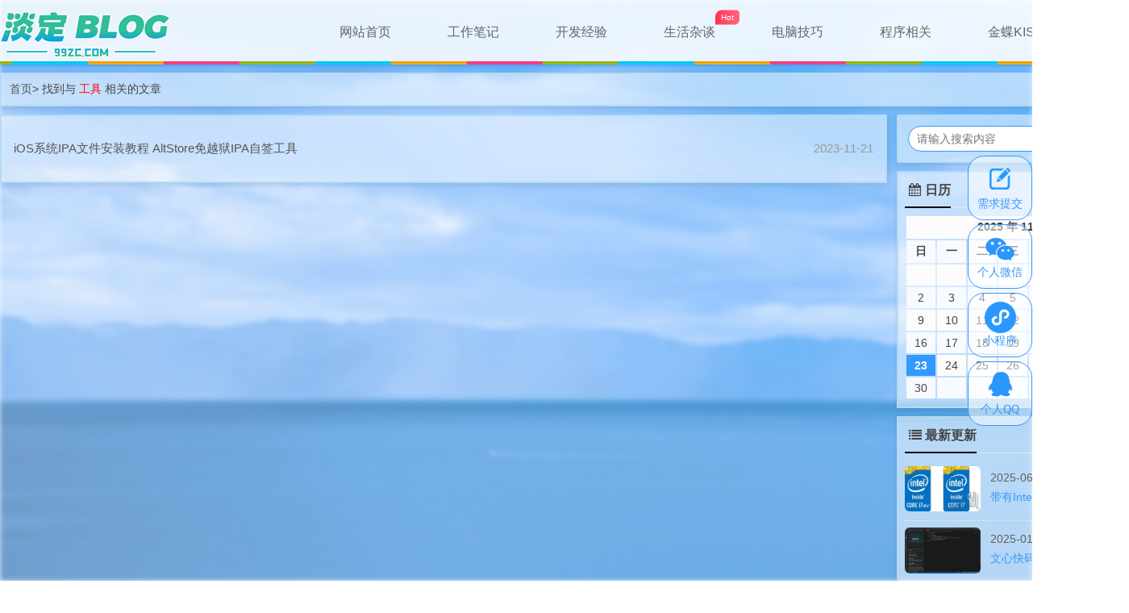

--- FILE ---
content_type: text/html; charset=utf-8
request_url: http://www.99zc.com/tags/233.html
body_size: 3450
content:
<!DOCTYPE html>
<html lang="zh">
  <head>
    <meta charset="UTF-8">
    <meta name="viewport" content="width=device-width, initial-scale=1.0, minimum-scale=1.0, maximum-scale=1.0">
    <link media="all" href="/skin/css/css.css" rel="stylesheet">
	<title>工具_淡定BLOG</title>
    <meta name="keywords" content="">
    <meta name="description" content="">
    <link rel="shortcut icon" href="/skin/images/favicon.ico">
	<meta property="og:type" content="news" />
	<meta property="og:url" content="" />
	<meta property="og:site_name" content="淡定BLOG" />
	<meta property="og:title" content="工具_淡定BLOG" />
	<meta property="og:description" content="淡定BLOG，致力于记录和分享工作中遇到的问题和经验总结，主要关注web前端以及全栈技术的学习和研究。" />
	<meta property="og:release_date" content="2023-11-21" />
    <link rel="apple-touch-icon" sizes="114x114" href="/skin/images/favicon.png">
    <link rel="alternate" type="application/rss+xml" title="淡定BLOG RSS Feed" href="http://www.99zc.com" />
    <meta name='robots' content='max-image-preview:large' />
	<script src="/skin/js/jquery-3.7.0.min.js"></script>
	<script defer type="text/javascript" src="/skin/js/header.js"></script>
	<script defer type="text/javascript" src="/skin/js/list.js"></script>
	 <script type="text/javascript">
	 $(document).ready(function() {
	 var tags_li = $("#divTags i");
	 tags_li.each(function(){
	 var x = 10;
	 var y = 0;
	 var rand = parseInt(Math.random() * (x - y + 1) + y);
	 $(this).addClass("divTags"+rand);
	 });
	 })
	 </script>
  <script type="text/javascript" src="/public/static/common/js/ey_global.js?v=v1.7.6"></script>
</head>
	<body class="home">
<header class="header">
	<div class="topheader">
      <section class="header-container">
        <div class="logo-container">
          <h1 class="logo">
            <a href="/" title="淡定BLOG">
              <img src="/skin/images/logo.png" alt="淡定BLOG"></a>
          </h1>
        </div>
        <nav>
		<a href="javascript:;" class="toggle fa1 fa-bars"></a>
          <div class="nav-wrapper">
            <ul class="down-menu nav-menu">	
			<li><a href="http://www.99zc.com" title="网站首页">网站首页</a></li>
						<li class=""><a href='/Study/'title="工作笔记">工作笔记</a> </li>
						<li class=""><a href='/Experience/'title="开发经验">开发经验</a> </li>
						<li class=""><a href='/Life/'title="生活杂谈">生活杂谈</a> </li>
						<li class=""><a href='/Skills/'title="电脑技巧">电脑技巧</a> </li>
						<li class=""><a href='/Program/'title="程序相关">程序相关</a> </li>
						<li class=""><a href='/KIS/'title="金蝶KIS">金蝶KIS</a> </li>
						<li class=""><a href='/About/'title="关于">关于</a> </li>
				
            </ul>
          </div>
        </nav>
      </section>
	</div>
</header>

<nav class="breadcrumb a-b">
      <a title="返回首页" href="">首页</a>&gt; 找到与
      <span class="hi">工具 </span>相关的文章</nav>
<div class="wrapper">

    <!--列表开始-->

  
 
  <section class="search-result a-b article-list">
           <ul>
          <li>
            <a href="/Skills/88.html" title="iOS系统IPA文件安装教程 AltStore免越狱IPA自签工具">iOS系统IPA文件安装教程 AltStore免越狱IPA自签工具</a>
            <span class="time">2023-11-21</span></li>
        </ul>
 
    <!--列表结束-->

   </section>
 	<section class="sidebar">
    <div class="sidebar-roll">
      <aside class="search-form">
	        <form method="get" action="/search.html">
          <input type="text" value="" name="keywords" placeholder="请输入搜索内容">
          <button type="submit" id="searchsubmit">
            <span class="fa fa-search"></span>
		<input type="hidden" name="method" value="1" /><input type="hidden" name="type" id="type" value="sonself" />          </button>
        </form>
	      </aside>
	  <aside id="tag_cloud-2" class="widget widget_tag_cloud">
        <h3 class="widget-title">
          <span><i class="fa fa-calendar"></i>日历</span></h3>
        <div class="tagcloud" id="divTags">
		<div class="sidebar_content divTags">
		<div class="calendar">
            <script src="/skin/js/rili.js"></script>
        </div>
		</div>
		</div>
      </aside>

      <aside id="new_posts-8" class="widget widget_new_posts">
        <h3 class="widget-title">
          <span><i class="fa fa-list"></i>最新更新</span></h3>
        <div class="wg-item new_posts">
          <ul>
		            <li>
              <aside class="thumb">
                <a href="/Skills/20.html" title="带有Intel vP" target="_blank">
                  <img class="" src="/uploads/thumb/250_150/1-230Z91F930517.jpeg" alt="带有Intel vP" /></a>
              </aside>
              <aside class="des">
                <div class="time">2025-06-30</div>
                <div class="title">
                  <a href="/Skills/20.html" title="带有Intel vP" target="_blank">带有Intel vP</a></div>
              </aside>
            </li>
		            <li>
              <aside class="thumb">
                <a href="/Study/103.html" title="文心快码、通义灵码、" target="_blank">
                  <img class="" src="/uploads/thumb/250_150/1-250125041J01Q.png" alt="文心快码、通义灵码、" /></a>
              </aside>
              <aside class="des">
                <div class="time">2025-01-25</div>
                <div class="title">
                  <a href="/Study/103.html" title="文心快码、通义灵码、" target="_blank">文心快码、通义灵码、</a></div>
              </aside>
            </li>
		            <li>
              <aside class="thumb">
                <a href="/Study/102.html" title="安装conda搭建p" target="_blank">
                  <img class="" src="/uploads/thumb/250_150/1-250123193104946.png" alt="安装conda搭建p" /></a>
              </aside>
              <aside class="des">
                <div class="time">2025-01-23</div>
                <div class="title">
                  <a href="/Study/102.html" title="安装conda搭建p" target="_blank">安装conda搭建p</a></div>
              </aside>
            </li>
		            <li>
              <aside class="thumb">
                <a href="/Program/kis.html" title="KIS云 · 产品家" target="_blank">
                  <img class="" src="/uploads/thumb/250_150/1-2501131U152C8.jpeg" alt="KIS云 · 产品家" /></a>
              </aside>
              <aside class="des">
                <div class="time">2025-01-20</div>
                <div class="title">
                  <a href="/Program/kis.html" title="KIS云 · 产品家" target="_blank">KIS云 · 产品家</a></div>
              </aside>
            </li>
		            <li>
              <aside class="thumb">
                <a href="/Skills/ghost.html" title="淡定博客window" target="_blank">
                  <img class="" src="/uploads/thumb/250_150/1-230Z9155444G2.jpeg" alt="淡定博客window" /></a>
              </aside>
              <aside class="des">
                <div class="time">2025-01-16</div>
                <div class="title">
                  <a href="/Skills/ghost.html" title="淡定博客window" target="_blank">淡定博客window</a></div>
              </aside>
            </li>
		  
          </ul>
        </div>
      </aside>
      <li id="linkcat-176" class="widget widget_links">
        <h3><i class="fa fa-link"></i>友情链接
          <a href="/Links" target="_blank">申请友链</a></h3>
        <ul class='xoxo blogroll'>
		        <li><a href="http://ip.99zc.com" rel="friend noopener"  target="_blank"  title="IP查询" target="_blank">IP查询</a></li>
		        <li><a href="http://soft.99zc.com" rel="friend noopener"  target="_blank"  title="软件下载" target="_blank">软件下载</a></li>
		        <li><a href="http://music.99zc.com" rel="friend noopener"  target="_blank"  title="在线音乐" target="_blank">在线音乐</a></li>
		        <li><a href="http://kms.99zc.com" rel="friend noopener"  target="_blank"  title="系统激活" target="_blank">系统激活</a></li>
		        <li><a href="http://www.99zc.com/tags" rel="friend noopener"  target="_blank"  title="TAG标签" target="_blank">TAG标签</a></li>
		        <li><a href="http://api.99zc.com" rel="friend noopener"  target="_blank"  title="API接口" target="_blank">API接口</a></li>
		        <li><a href="http://dnspod.99zc.com/" rel="friend noopener"  target="_blank"  title="DNSPod" target="_blank">DNSPod</a></li>
		        <li><a href="http://www.99zc.com/jsmusic/" rel="friend noopener"  target="_blank"  title="音乐解锁" target="_blank">音乐解锁</a></li>
		        <li><a href="http://icp.99zc.com" rel="friend noopener"  target="_blank"  title="备案查询" target="_blank">备案查询</a></li>
		        <li><a href="https://www.99zc.com/jsmusic/" rel="friend noopener"  target="_blank"  title="音乐解锁" target="_blank">音乐解锁</a></li>
		        <li><a href="https://www.99zc.com/ztesn" rel="friend noopener"  target="_blank"  title="中兴修保" target="_blank">中兴修保</a></li>
		        <li><a href="http://tool.99zc.com" rel="friend noopener"  target="_blank"  title="工具箱" target="_blank">工具箱</a></li>
		        </ul>
      </li>
    </div>
	</section>
</div>
<footer class="footer">
  <div class="footer-container">
    <div class="info">©&nbsp; 2015-<script type="text/javascript">document.write(new Date().getFullYear());</script>      <a href="">淡定BLOG</a>&nbsp; | &nbsp;
      <a href="https://beian.miit.gov.cn/" target="_blank" rel="nofollow noopener"><a href="https://beian.miit.gov.cn/" rel="nofollow" target="_blank">浙ICP备15043442号-1</a></a> | &nbsp;
      <a href="http://www.beian.gov.cn/portal/registerSystemInfo?recordcode=33108102001106" rel="nofollow" target="_blank">浙公网安备33108102001106号</a></span>
    </div>
    <div class="tool"></div>
  </div>
</footer>
<div class="tools">
  <a class="tools_top" title="返回顶部"></a>
</div>
<ul class="contact">
  <li class="require">需求提交<a target="_blank" href="/require" ref="nofollow noopener"></a></li>
  <li class="wechat">个人微信<div class="img"><img src="/skin/images/person-qr.jpg" alt="个人微信"></div></li>
  <li class="xcx">小程序<div class="img"><img src="/skin/images/xcx.png" alt="微信小程序"></div></li>
  <li class="qq">个人QQ<a target="_blank" href="http://wpa.qq.com/msgrd?v=3&uin=11168887&site=qq&menu=yes" ref="nofollow noopener"></a></li>
</ul>

	<script type="text/javascript">var root_dir="";var ey_aid=0;</script>
<script language="javascript" type="text/javascript" src="/public/static/common/js/ey_footer.js?v=v1.7.6"></script>
</body>
</html>

--- FILE ---
content_type: text/css
request_url: http://www.99zc.com/skin/css/css.css
body_size: 33216
content:
html,body,p,ol,ul,li,dl,dt,dd,blockquote,figure,fieldset,legend,textarea,pre,iframe,hr,h1,h2,h3,h4,h5,h6 {
	margin:0;
	padding:0
}
.today {
	color: #FFFFFF;
	background-color: #39f;
    font-weight: 900;
}
/*动态标签*/
#divTags div {padding:0;}
.divTags:after,#hottags div:after {display:table;content:" ";clear:both;}
.sidebar_content {padding:0 15px 15px 15px;}
.sidebar_content i {width:auto;line-height:31px;position:relative;}
.sidebar_content i.fa {padding-right:3px;}
.sidebar_content i.site-imgs {margin-bottom:5px;}
.sidebar_content i.site-about {margin:5px 0px 0px 0px;}
#divTags div i a,#hottags div i a {
	height:auto;
	text-align:center;
	/*border:1px solid #ccc;*/
	background:#fafafa;
	border-radius:10px;
	font-size:12px;
	table-layout:fixed;
	word-break:break-all;
	float:left;
	padding: 0 0px;
	width:31.3%;
	margin:0 1% 8px 1%;
	white-space:nowrap;
	text-overflow:ellipsis;
	overflow:hidden;
}
#divTags div i.divTags0 a,#hottags div i.divTags0 a {color:#003366;opacity:.9;}
#divTags div i.divTags1 a,#hottags div i.divTags4 a {color:#993300;opacity:.9;}
#divTags div i.divTags2 a,#hottags div i.divTags2 a {color:#05792D;opacity:.9;}
#divTags div i.divTags3 a,#hottags div i.divTags3 a {color:#16929D;opacity:.9;}
#divTags div i.divTags4 a,#hottags div i.divTags4 a {color:#CC0000;opacity:.9;}
#divTags div i.divTags5 a,#hottags div i.divTags5 a {color:#0B0B0B;opacity:.9;}
#divTags div i.divTags6 a,#hottags div i.divTags6 a {color:#B433FF;opacity:.9;}
#divTags div i.divTags7 a,#hottags div i.divTags7 a {color:#B37333;opacity:.9;}
#divTags div i.divTags8 a,#hottags div i.divTags8 a {color:#567E95;opacity:.9;}
#divTags div i.divTags9 a,#hottags div i.divTags9 a {color:#428BCA;opacity:.9;}
#divTags div i.divTags10 a,#hottags div i.divTags10 a {color:#33B0CA;opacity:.9;}
#divTags div i.divTags0 a:hover,#hottags div i.divTags0 a:hover {background-color:#003366;text-decoration:none;color:#fff;text-decoration:none;}
#divTags div i.divTags1 a:hover,#hottags div i.divTags1 a:hover {background-color:#993300;text-decoration:none;color:#fff;text-decoration:none;}
#divTags div i.divTags2 a:hover,#hottags div i.divTags2 a:hover {background-color:#05792D;text-decoration:none;color:#fff;text-decoration:none;}
#divTags div i.divTags3 a:hover,#hottags div i.divTags3 a:hover {background-color:#16929D;text-decoration:none;color:#fff;text-decoration:none;}
#divTags div i.divTags4 a:hover,#hottags div i.divTags4 a:hover {background-color:#CC0000;text-decoration:none;color:#fff;text-decoration:none;}
#divTags div i.divTags5 a:hover,#hottags div i.divTags5 a:hover {background-color:#0B0B0B;text-decoration:none;color:#fff;text-decoration:none;}
#divTags div i.divTags6 a:hover,#hottags div i.divTags6 a:hover {background-color:#B433FF;text-decoration:none;color:#fff;text-decoration:none;}
#divTags div i.divTags7 a:hover,#hottags div i.divTags7 a:hover {background-color:#B37333;text-decoration:none;color:#fff;text-decoration:none;}
#divTags div i.divTags8 a:hover,#hottags div i.divTags8 a:hover {background-color:#567E95;text-decoration:none;color:#fff;text-decoration:none;}
#divTags div i.divTags9 a:hover,#hottags div i.divTags9 a:hover {background-color:#428BCA;text-decoration:none;color:#fff;text-decoration:none;}
#divTags div i.divTags10 a:hover,#hottags div i.divTags10 a:hover {background-color:#33B0CA;text-decoration:none;color:#fff;text-decoration:none;}
#divTags div i a:hover,#hottags div i a:hover {border:1px soid transparent;}
/*动态标签结束*/
/* 查看全部内容 */
.tzcms_container {
}
.tzcms_article_content {
	color:#454545;
	padding: 0px 5px 0 0px;
}
.tzcms_readall_box {
	position:relative;
	z-index:1;
	padding:0 0 25px;
	margin-top:-200px;
	text-align:center;
}
.tzcms_readall_box .tzcms_read_more_mask {
	height:200px;
	background:-moz-linear-gradient(bottom,rgba(255,255,255,0.1),rgba(255,255,255,0));
	background:-webkit-gradient(linear,0 top,0 bottom,from(rgba(255,255,255,0)),to(#fff));
	background:-o-linear-gradient(bottom,rgba(255,255,255,0.1),rgba(255,255,255,0))
}
.tzcms_read_more_btn {
	cursor:pointer;
	font-size:16px;
	color:#fff;
	background:#39f;
	border-radius:4px;
	line-height:50px;
	padding:5px 10px;
	
	
	
}
.tzcms_read_more_btn:hover {
	background:#52a7fd;
	color:#fff;
}
/* 查看全部内容结束 */
.hi {
	color:red
}
h1,h2,h3,h4,h5,h6 {
	font-size:100%;
	font-weight:400
}
ul {
	list-style:none
}
button,input,select,textarea {
	margin:0;
	outline:none;
	-webkit-appearance:none
}
html {
	box-sizing:border-box
}
*,*:before,*:after {
	box-sizing:inherit
}
img,embed,iframe,object,audio,video {
	height:auto;
	max-width:100%
}
iframe {
	border:0
}
/*table {
	border-collapse:collapse;
	border-spacing:0;
	margin:20px auto
}*/
tr:nth-child(even) {
	background:#f7faff
}
tr:nth-child(odd) {
	background:#fcfcfc
}
tr:hover {
	background:#f7faea
}
td,th {
	text-align:center;
	hyphens:auto;
	padding:5px 10px;
	font-size:14px
}
a {
	color:#555;
	text-decoration:none
}
a:hover {
	color:#39f
}
.wp-block-image {
	margin:10px 0;
	text-align:center
}
.wp-block-image figure,figure.wp-block-image {
	position:relative
}
.wp-block-image figure {
	display:inline-block
}
.wp-block-image figure:before,figure.wp-block-image:before {
	content:'';
	position:absolute;
	top:0;
	left:0;
	width:100%;
	height:100%;
	cursor:pointer;
	opacity:0;
	background-color:rgba(0,0,0,.3);
	transition:opacity .6s
}
.wp-block-image figure:after,figure.wp-block-image:after {
	display:none;
	font:normal normal normal 14px/1 FontAwesome;
	font-size:22px;
	color:#fff;
	content:"\f00e";
	position:absolute;
	top:50%;
	left:50%;
	transform:translate(-50%,-50%)
}
.wp-block-image figure:hover:before,figure.wp-block-image:hover:before {
	opacity:1
}
.wp-block-image figure:hover:after,figure.wp-block-image:hover:after {
	display:block
}
code {
	font-family:Arial;
	color:#ff502c;
	font-size:14px;
	padding:3px 5px;
	border-radius:3px;
	user-select:all;
	background-color:#fff5f5
}
body {
	color:#444;
	padding:80px 0 0;
	font:14px "Microsoft YaHei",Helvetica,Arial,Lucida Grande,Tahoma,sans-serif
}
.toggle {
	display:none
}
body:before {
	content:'';
	position:fixed;
	width:100%;
	height:100%;
	top:0;
	left:0;
	background:rgba(255,255,255,.3);
	background-size:100% 100%;
	z-index:-1;
	filter:blur(3px);
	-webkit-filter:blur(3px);
	-o-filter:blur(3px);
	-ms-filter:blur(3px)
}
body:after {
	content:'';
	position:fixed;
	width:100%;
	height:100%;
	top:0;
	left:0;
	background:url(//www.99zc.com/skin/images/bg.png);
	z-index:-2;
	background-size:cover;
	background-position:center center;
	filter:blur(3px);
	-webkit-filter:blur(3px);
	-o-filter:blur(3px);
	-ms-filter:blur(3px)
}
.a-b,.widget {
	background-color:rgba(255,255,255,.5);
	border: 2px solid rgb(178 219 245);
	box-shadow:1px 2px 6px rgba(63,74,105,.16);
	/*border-radius:3px*/
}
.swiper-button-next,.swiper-button-prev {
	visibility:hidden;
	opacity:0;
	transition:opacity .5s
}
.swiper-container:hover .swiper-button-next,.swiper-container:hover .swiper-button-prev {
	visibility:visible;
	opacity:1;
	transform:translate(0,0)
}
.header {
	position:fixed;
	height:80px;
	width:100%;
	top:0;
	left:0;
	z-index:9999;
	box-shadow:1px 1px 5px #39f;
	-webkit-box-shadow:1px 1px 5px #39f;
	-moz-box-shadow:1px 1px 5px #39f;
	-o-box-shadow:1px 1px 5px #39f;
	background:rgba(255,255,255,.85)
}
.header .topheader {
	background: url(/skin/images/header_bg.gif) repeat-x 0 100%;
}
.header .header-container {
	width:1400px;
	margin:0 auto;
	overflow:hidden
}
.header .logo-container {
	margin:10px 0 0;
	float:left
}
.header nav {
	float:right
}
.header nav ul li {
	float:left;
	float:left;
	height:80px;
	line-height:80px;
	font-size:16px;
	padding:0 20px;
	text-align:center
}
.header nav ul li:last-child {
	padding-left:0
}
.header nav ul li.current-menu-item {
	background-color:#39f
}
.header nav ul li a {
	color:#666;
	padding:0 15px;
	text-decoration:none
}
.header nav ul li.current-menu-item a {
	color:#fff
}
.header .main-search {
	background:rgba(255,255,255,.85);
	box-shadow:0 1px 1px rgba(0,0,0,.03);
	text-align:center;
	width:100%;
	margin:2px auto 5px;
	padding:20px;
	border-radius:3px;
	position:fixed;
	left:0;
	top:80px;
	z-index:9999;
	display:none
}
.header .main-search form {
	width:30%;
	margin:0 auto;
	position:relative
}
.header .main-search form input {
	float:left;
	width:75%;
	height:37px;
	line-height:37px;
	font-size:14px;
	padding:2px 10px;
	border:1px solid #39f;
	border-radius:5px 0 0 5px;
	-webkit-border-radius:5px 0 0 5px;
	-moz-border-radius:5px 0 0 5px;
	-o-border-radius:5px 0 0 5px;
	-webkit-appearance:none;
	transition:all .5s
}
.header .main-search form button {
	overflow:visible;
	border:0;
	cursor:pointer;
	height:37px;
	width:25%;
	color:#fff;
	text-transform:uppercase;
	background:#39f;
	border-radius:0 5px 5px 0;
	-webkit-border-radius:0 5px 5px 0;
	-moz-border-radius:0 5px 5px 0;
	-o-border-radius:0 5px 5px 0
}
.header .main-search .close {
	position:absolute;
	right:-30px;
	top:-30px;
	display:inline-block;
	padding:10px;
	font-size:18px;
	text-rendering:auto;
	-webkit-font-smoothing:antialiased;
	-moz-osx-font-smoothing:grayscale
}
.breadcrumb {
	padding:10px;
	width:1400px;
	margin:10px auto 0
}
.banner {
	width:1400px;
	height:275px;
	margin:10px auto 0;
	border-radius:3px;
	overflow:hidden
}
.banner .swiper-container {
	width:100%;
	height:100%
}
.wrapper {
	width:1400px;
	margin:10px auto 0;
	overflow:hidden;
	min-height:560px
}
.footer {
	padding:10px 0;
	color:#fff;
	background:rgba(38,38,39,.8);
	margin-top:20px
}
.footer a {
	color:#fff
}
.footer-container {
	width:1400px;
	margin:0 auto;
	overflow:hidden
}
.footer .info {
	text-align: center;
}
.footer .tool {
	float:right
}
.article-list {
	width:1100px;
	float:left
}
.article-list article {
	padding:8px 18px 8px 8px;
	margin-bottom:10px;
	overflow:hidden
}
.article-list article:hover {
	border: 2px solid;
	border-top-color: #ffaa00;
    border-right-color: #ff3f86;
    border-bottom-color: #b01bb2;
    border-left-color: #00d0ff;
}


.article-list article .thumbnail {
	position:relative;
	float:left;
	width:250px;
	height:150px;
	margin:0 20px 0 0;
	overflow:hidden;
	border-radius:5px
}
.article-list article .thumbnail img {
	width:100%;
	height:100%;
	transition:all .5s;
	-webkit-transition:all .5s;
	-moz-transition:all .5s;
	-o-transition:all .5s
}
.article-list article .thumbnail a:hover img {
	transform:scale(1.2);
	-webkit-transform:scale(1.2);
	-moz-transform:scale(1.2);
	-o-transform:scale(1.2)
}
.article-list article .content {
	width:800px;
	float:right
}
.article-list article .article-title {
	color:#333;
	font-size:18px;
	line-height:24px;
	font-weight:700;
	padding-bottom:6px;
	border-bottom:1px solid #bbb
}
.article-list article .description {
	margin-top:8px;
	color:#656565;
	font-size:14px;
	line-height:25px;
	height:77px;
	overflow:hidden
}
.article-list article .article-meta li {
	float:left;
	padding:0 15px 0 0
}
.article-list article .article-meta li.more {
	margin-top:-5px;
	float:right;
	padding:0
}
.article-list article .article-meta li.more a {
	background:#39f;
	padding:5px 12px;
	display:inline-block;
	color:#fff;
	border-radius:3px
}
.article-list article .article-meta li.more a:hover {
	opacity:.8
}
.more-roll {
    opacity: 0
}

.more-roll a:hover {
    opacity: .8
}

.a-b:hover .more-roll {
    opacity: 1;
}
.page-pagination {
	text-align:center;
}
.page-pagination .nav-links {
	overflow:hidden
}
.page-pagination li {
	display:inline-block;
	background:#fff;
	margin:0 0 10px 5px;
	line-height:100%;
	border-radius:2px;
	box-shadow:1px 2px 6px rgba(63,74,105,.16)
}
.page-pagination li:hover {
	background:#39f
}
.page-pagination li.dots:hover {
	background:#fff
}
.page-pagination li.dots:hover a {
	color:#555
}
.page-pagination li:hover a {
	color:#fff
}
.page-pagination li.current {
	background:#39f;
	color:#fff
}
.page-pagination li.current,.page-pagination li.dots {
	padding:8px 12px
}
.page-pagination li a {
	display:block;
	padding:8px 10px
}
.sidebar {
	width:288px;
	float:right
}
.widget {
	padding:0 8px 8px 8px;
	box-sizing:border-box
}
.widget:hover {
    border: 2px solid;
    border-top-color: #ffaa00;
    border-right-color: #ff3f86;
    border-bottom-color: #b01bb2;
    border-left-color: #00d0ff;
}
.widget+.widget {
	margin-top:10px
}
.widget h3 {
	height:44px;
	font-size:16px;
	font-weight:700;
	line-height:44px;
	margin-bottom:8px;
	border-bottom:1px solid #e6e6e6
}
.widget h3 i {
    width: 25px;
    height: 38px;
    line-height: 38px;
    text-align: center;
}
.widget h3 span {
	display:inline-block;
	position:relative
}
.widget h3 span:after {
	content:'';
	width:100%;
	height:2px;
	position:absolute;
	top:100%;
	left:0;
	background:#000;
	margin-top:-2px;
	transition:all .5s ease
}
.widget h3:hover span:after {
	width:120%
}
.widget ul li {
	white-space:nowrap;
	overflow:hidden;
	text-overflow:ellipsis
}
.widget_categories li {
	width:49%;
	display:inline-block;
	padding:0 0 8px 3px
}
.widget_new_posts li {
	padding:8px 0;
	border-bottom:1px dashed #e6e6e6
}
.widget_new_posts li:last-child {
	border:none
}
.widget_new_posts .thumb {
	width:35%;
	float:left
}
.widget_new_posts .thumb img {
	width:100%;
	border-radius:6px;
}
.widget_new_posts .des {
	float:left;
	width:65%;
	padding-left:12px;
	box-sizing:border-box
}
.widget_new_posts .title {
	text-overflow:ellipsis;
	white-space:nowrap;
	overflow:hidden
}
.widget_new_posts .title a {
	color:#39f;
	text-overflow:ellipsis
}
.widget_new_posts .time {
	margin:6px 0 8px;
	color:#616161
}
.widget_hot_posts ul {
	counter-reset:section
}
.widget_hot_posts li {
	border:none;
	line-height:35px;
	position:relative;
	padding:0 12px;
	margin:8px 0;
	border-radius:3px;
	background:rgba(230,230,230,.4)
}
.widget_hot_posts li:before {
	position:absolute;
	content:counter(section);
	width:20px;
	height:20px;
	line-height:20px;
	text-align:center;
	top:50%;
	background:#39f;
	color:#fff;
	transform:translate(0,-50%);
	font-size:13px;
	counter-increment:section;
	border-radius:6px
}
.widget_hot_posts li:nth-child(2n) {
	background:0 0
}
.widget_hot_posts li:nth-child(2n):before {
	background:#b1b1b1
}
.widget_hot_posts li a {
	overflow:hidden;
	text-overflow:ellipsis;
	white-space:nowrap;
	padding:0 12px 0 28px
}
.ad {
	padding:15px;
	box-sizing:border-box;
	margin-bottom:10px;
	text-align:center;
	height:116px;
	overflow:hidden
}
.page .wrapper,.single .wrapper {
	overflow:hidden
}
.page .article,.single .article {
	float:left;
	width:1100px
}
.single .article .content a {
	color:#39f
}
.page article,.single article {
	padding:20px;
	box-sizing:border-box;
	line-height:30px;
	font-size:16px
}
.single article p {
	text-indent:2em
}
.single article p img {
	margin:0 auto
}
.content ul {
	margin-bottom:10px
}
.content table {
width: 100%;
}
.content table td {
	text-align: left;
}
.content img {
	height:auto;
	max-width: 97%;
}
.content p {
	margin-top:0px;
}
.page article p {
	text-indent:1em
}
.single article footer {
	margin:20px 0;
	background:#fafafa;
	border:solid 1px #ececec;
	padding:15px 20px;
	font-size:14px;
	border-radius:3px
}
.single article footer p {
	line-height:15px;
	text-indent:0
}
.single article footer a {
	color:#39f
}
.single article footer i {
	font-style:normal;
	color:#39f
}
.page .sidebar. .single .sidebar {
	float:right;
	width:288px
}
.page h1,.single h1 {
	font-size:22px;
	font-weight:700;
	text-align:center
}
.single .meta {
	color:#737373;
	text-align:center;
	margin:20px 0 0;
	font-size:14px
}
.single .meta span {
	display:inline-block
}
.single .meta span+span {
	margin-left:15px
}
.single .qrcode {
	cursor:pointer;
	position:relative
}
.single .qrcode .img {
	display:none;
	position:absolute;
	left:50%;
	top:37px;
	padding:10px;
	background:#fff;
	z-index:999;
	width:100px;
	transform:translate(-50%,0);
	-webkit-transform:translate(-50%,0);
	-moz-transform:translate(-50%,0);
	-o-transform:translate(-50%,0);
	-ms-transform:translate(-50%,0);
	border:1px solid #e6e6e6
}
.single .qrcode .arrow {
	display:inline-block;
	position:absolute;
	left:50%;
	margin-left:-6px;
	top:-6px;
	width:10px;
	height:10px;
	background:#fff;
	border-top:1px solid #e6e6e6;
	border-right:1px solid #e6e6e6;
	transform:rotate(-45deg);
	-webkit-transform:rotate(-45deg);
	-moz-transform:rotate(-45deg);
	-o-transform:rotate(-45deg);
	-ms-transform:rotate(-45deg)
}
.single .qrcode img {
	width:100%;
	display:block
}
.single .qrcode:hover .img {
	display:block
}
.ad1 {
	padding:10px!important
}
.page .ad,.single .ad {
	margin-top:10px;
	padding:0
}
.single .wp-block-syntaxhighlighter-code {
	white-space:pre-line
}
.related_post {
	margin-top:10px;
	padding:0 20px 5px
}
.related_post .title {
	font-size:15px;
	font-weight:700;
	line-height:42px;
	border-bottom:1px solid #e6e6e6
}
.related_post ul {
	margin-top:15px;
	overflow:hidden
}
.related_post li {
	width:24%;
	float:left;
	white-space:nowrap;
	overflow:hidden;
	text-overflow:ellipsis;
	margin-bottom:15px
}
.related_post li+li {
	margin-left:1.333333%
}
.related_post li:nth-child(4n+1) {
	margin-left:0
}
.related_post li a {
	display:block
}
.related_post li img {
	height:120px;
	width:100%;
	display:block;
	margin-bottom:10px;
	border-radius:5px
}
.article-nav {
	margin-top:10px;
	overflow:hidden;
	padding:10px
}
.article-nav a {
	color:#39f
}
.article-nav .nav-left {
	float:left
}
.article-nav .nav-right {
	float:right
}
.comment-respond {
	margin-top:10px
}
.links h1,.about h1 {
	font-size:16px;
	color:#333;
	padding:0 0 15px;
	text-align:left;
	border-bottom:1px solid #e5e5e5
}
.links h6,.about h3 {
	height:45px;
	line-height:45px;
	font-size:14px;
	font-weight:700
}
.links p,.about p {
	font-size:14px;
	line-height:32px
}
ul.dashang {
	overflow:hidden
}
ul.dashang li {
	float:left
}
ul.dashang li img {
	display:block;
	margin-right:50px
}
ul.dashang li .title {
	position:static;
	text-align:center;
	display:block;
	margin:5px 50px 0 0
}
.shang {
	width:60px;
	height:60px;
	border-radius:50%;
	-moz-border-radius:50%;
	-webkit-border-radius:50%;
	-o-border-radius:50%;
	-ms-border-radius:50%;
	background-color:#39f;
	display:block;
	text-align:center;
	line-height:60px;
	color:#fff;
	font-size:23px;
	font-family:'Microsoft Yahei';
	user-select:none;
	font-weight:700;
	position:relative;
	margin:35px auto;
	cursor:pointer
}
.shang:hover ul {
	display:block
}
.shang ul {
	display:none;
	position:absolute;
	width:410px;
	height:222px;
	left:50%;
	margin-left:-200px;
	top:-240px;
	box-shadow:0 0 8px #ddd;
	-moz-box-shadow:0 0 8px #ddd;
	-webkit-box-shadow:0 0 8px #ddd;
	-o-box-shadow:0 0 8px #ddd;
	-ms-box-shadow:0 0 8px #ddd;
	background-color:#fff
}
.shang li {
	display:inline-block;
	width:200px;
	height:100%;
	color:#000
}
.shang .title {
	position:relative;
	top:-50px;
	font-size:15px;
	font-weight:400
}
.shang .arrow {
	display:inline-block;
	position:absolute;
	left:50%;
	margin-left:-12px;
	bottom:-7.5px;
	width:15px;
	height:15px;
	background:#fff;
	border-bottom:1px solid #e6e6e6;
	border-right:1px solid #e6e6e6;
	transform:rotate(45deg);
	-webkit-transform:rotate(45deg);
	-moz-transform:rotate(45deg);
	-o-transform:rotate(45deg);
	-ms-transform:rotate(45deg)
}
.links {
	font-size:14px!important
}
.link-title {
	height:40px;
	line-height:40px;
	margin-bottom:15px;
	border-bottom:1px solid #e6e6e6
}
.link-title span {
	font-weight:400;
	color:#7f7f7f;
	font-size:14px
}
.blog-link {
	overflow:hidden;
	margin-bottom:15px
}
.blog-link li {
	float:left;
	margin-right:8px;
	padding:2px 15px;
	border-radius:3px;
	margin-bottom:10px;
	border:1px solid #39f
}
.input-prepend {
	width:290px;
	border-radius:3px;
	border:1px solid #cecece;
	margin-bottom:15px;
	background:#fff;
	overflow:hidden
}
.input-prepend.width-380 {
	width:380px
}
.input-prepend.invalid {
	border-color:red
}
.input-prepend .add-on {
	width:32px;
	height:32px;
	line-height:32px;
	text-align:center;
	display:inline-block;
	vertical-align:middle;
	background:#eee
}
.input-prepend .add-on-text {
	padding:0 12px;
	line-height:32px;
	text-align:center;
	display:inline-block;
	vertical-align:middle;
	background:#eee;
	width:110px
}
.input-prepend input[type=text] {
	height:32px;
	width:250px;
	position:relative;
	left:-5px;
	padding:0 8px;
	border:none;
	vertical-align:middle
}
#form textarea {
	width:450px;
	height:150px;
	border:1px solid #cecece;
	padding:8px;
	border-radius:3px
}
#form textarea.large {
	width:600px
}
#form .button {
	background:#39f;
	border:1px solid #39f;
	width:100px;
	margin-top:5px;
	cursor:pointer;
	color:#fff;
	border-radius:3px;
	padding:5px 0
}
#form .buttons span {
	display:inline-block;
	margin-left:10px;
	display:none
}
#notice_tip {
	width:198px;
	height:64px;
	line-height:64px;
	text-align:center;
	margin:-32px 0 0 -99px;
	border:1px solid #e6e6e6;
	position:fixed;
	top:50%;
	left:50%;
	background:#fff;
	border-radius:3px;
	display:inline-block
}
#notice_tip i {
	font-size:28px;
	color:orange;
	vertical-align:middle
}
#subscribe_form .input-prepend {
	width:100%
}
#subscribe_form input[type=text] {
	width:218px
}
#subscribe_form p {
	line-height:42px
}
#subscribe_form button {
	margin:0 0 15px;
	background:#fff;
	border:1px solid #e6e6e6;
	border-radius:5px;
	padding:5px 15px;
	cursor:pointer
}
.apply-tip {
	margin:0 0 10px
}
.apply-tip p {
	line-height:32px
}
.apply-tip span.red {
	color:red
}
.apply-tip p.notice {
	color:#39f
}
.apply-tip a {
	color:#39f
}
.comments {
	margin-top:25px;
	text-align:center
}
.tagcloud a {
	margin-bottom:10px;
	display:inline-block;
	border-width:1px;
	border-style:solid;
	padding:2px 15px;
	margin-right:8px;
	border-radius:8px;
	-webkit-border-radius:8px;
	-moz-border-radius:8px;
	-o-border-radius:8px;
	transition:all .5s;
	-webkit-transition:all .5s;
	-moz-transition:all .5s;
	-o-transition:all .5s;
	text-decoration:none;
	line-height:26px
}
.tagcloud a:hover {
	text-decoration:none;
	border-radius:0;
	-webkit-border-radius:0;
	-moz-border-radius:0;
	-o-border-radius:0
}
.search-result {
	font-size:15px;
	width:1100px;
	float:left;
	padding:15px
}
.search-result li {
	overflow:hidden;
	line-height:50px;
	border-bottom:1px dashed #e3e3e3
}
.search-result li .time {
	float:right;
	color:#999
}
.search-result .no-result {
	padding:50px 0 35px;
	text-align:center
}
.search-result .no-result a {
	color:#39f
}
.search .hi {
	color:red
}
.no-exist {
	height:500px;
	background-image:url(/skin/images/404.png);
	background-position:50% 50%;
	background-repeat:no-repeat
}
.contact {
	padding:0;
	margin:0;
	list-style:none;
	position:fixed;
	right:0;
	top:50%;
	transform:translate(0,-50%)
}
.contact li {
	width:80px;
	height:80px;
	color:#3796fa;
	font-size:14px;
	cursor:pointer;
	text-align:center;
	padding-top:50px;
	position:relative;
	box-sizing:border-box;
	font-family:'Microsoft Yahei';
	border:1px solid #3796fa;
	border-radius:20px;
	background-color:rgba(255,255,255,.5)!important
}
.contact li .img {
	width:150px;
	position:absolute;
	right:calc(100% + 10px);
	top:50%;
	margin-top:-75px;
	border:1px solid #3796fa;
	padding:10px;
	display:none;
	background-color:#fff
}
.contact li .img:after {
	content:'';
	width:10px;
	height:10px;
	background:#fff;
	border-top:1px solid #3796fa;
	border-right:1px solid #3796fa;
	position:absolute;
	top:50%;
	right:0;
	transform:translate(6px,-50%) rotate(45deg)
}
.contact li a {
	position:absolute;
	top:0;
	left:0;
	width:100%;
	height:100%
}
.contact li:hover .img {
	display:block
}
.contact li .img img {
	width:100%;
	display:block
}
.contact li.require {
	background:url([data-uri]) center 14px no-repeat;
	background-size:34%
}
.contact li.wechat {
	background:url([data-uri]) center 14px no-repeat;
	background-size:48%
}
.contact li.qq {
	background:url([data-uri]) center 10px no-repeat;
	background-size:50%
}
.contact li.xcx {
	background:url([data-uri]) center 10px no-repeat;
	background-size:50%
}
.contact li+li {
	margin-top:5px
}
.tools {
	position:fixed;
	bottom:50px;
	right:25px;
	z-index:1000;
	cursor:pointer
}
.tools_top {
	display:block;
	height:32px;
	width:32px;
	background:url([data-uri]) no-repeat;
	margin-top:5px;
	display:none
}
.widget_links ul {
	overflow:hidden
}
.widget_links li {
	float:left;
	height:35px;
	line-height:35px;
	width:33.33%;
	font-size:14px
}
.swiper-button-next,.swiper-button-prev {
	height:33px!important;
	transition:all .33s
}
.swiper-button-prev {
	transform:translate(25px,0)
}
.swiper-button-next {
	transform:translate(-25px,0)
}
#pop_ad {
	display:none!important
}
[node-type=ad-pc-feed] {
	display:none!important
}
.google-auto-placed {
	display:none!important
}
.guanzhu {
	text-align:center;
	font-size:16px
}
.guanzhu img {
	margin:8px 0
}
.down-form {
	margin:8px auto 0;
	text-align:center
}
.down-form input {
	width:80px;
	margin-right:8px;
	border:1px solid #bbb;
	padding:0 5px;
	box-sizing:border-box
}
.down-form a {
	color:#000
}
.down-form a:hover {
	color:red
}
.ui-popup-backdrop {
	opacity:.5!important;
	z-index:9999!important
}
.ui-popup-modal {
	z-index:9999!important
}
.ui-dialog-body a {
	color:red
}
[href="#down"] {
	margin:12px 2em;
	display:inline-block
}
.widget_links h3 a {
	float:right;
	font-size:14px;
	font-weight:400;
	color:#39f
}
.widget_links {
	list-style:none
}
#hashover {
	margin-top:10px;
	font-size:14px
}
#hashover-end-links {
	display:none
}
#hashover .hashover-main-title {
	padding:10px;
	background-color:rgba(255,255,255,.5);
	box-shadow:1px 2px 6px rgb(63 74 105/16%);
	border-radius:3px;
	border:none
}
#hashover .hashover-title,#hashover .hashover-count,#hashover .hashover-comment-name,#hashover .hashover-ip {
	font-size:14px
}
.guestbook {
	padding:0!important
}
.search-form {
	padding:12px;
	background-color:rgba(255,255,255,.5);
	box-shadow:1px 2px 6px rgb(63 74 105/16%);
	border: 2px solid rgb(178 219 245);
	border-radius:3px;
	margin-bottom:10px
}
.search-form:hover {
    border: 2px solid;
    border-top-color: #ffaa00;
    border-right-color: #ff3f86;
    border-bottom-color: #b01bb2;
    border-left-color: #00d0ff;
}
.search-form form {
	display:flex
}
.search-form input {
	width:80%;
	height:32px;
	line-height:32px;
	font-size:14px;
	padding:2px 10px;
	border:1px solid #39f;
	border-radius:20px 0 0 20px;
	-webkit-border-radius:20px 0 0 20px;
	-moz-border-radius:20px 0 0 20px;
	-o-border-radius:20px 0 0 20px;
	-webkit-appearance:none
}
.search-form button {
	overflow:visible;
	border:0;
	cursor:pointer;
	height:32px;
	width:20%;
	color:#fff;
	text-transform:uppercase;
	background:#39f;
	border-radius:0 20px 20px 0;
	-webkit-border-radius:0 20px 20px 0;
	-moz-border-radius:0 20px 20px 0;
	-o-border-radius:0 20px 20px 0
}
.invite {
	margin-top:10px
}
blockquote {
	padding-left:10px;
	border-left:3px solid #dbdbdb;
	color:rgba(0,0,0,.7);
	font-size:14px;
	padding-top:4px;
	margin:1em 0;
	background:rgba(255,255,255,.9)
}
blockquote p {
	text-indent:0!important
}
.invite p {
	text-align:center;
	color:#3796fa;
	font-weight:700;
	font-size:15px
}
.invite p+p {
	margin-top:10px
}
.invite img {
	margin:20px auto!important
}
.series-title {
	font-weight:700
}
.sticky-article {
	background:linear-gradient(to right,#f35 0%,#ff6780 100%);
	color:#fff;
	padding:5px 12px;
	font-size:.7em;
	border-radius:15px
}
main.content ul li {
	margin-top:10px;
	list-style-type:disc;
	margin-left:3em
}
.nav-menu a[title*=生活杂谈] {
	position:relative
}
.nav-menu a[title*=生活杂谈]:after {
	content:'Hot';
	position:absolute;
	display:block;
	right:-3px;
	top:-5px;
	font-size:10px;
	font-weight:400;
	padding:0 7px;
	line-height:17px;
	color:#fff;
	background:linear-gradient(to right,#f35 0%,#ff6780 100%);
	border-radius:8px 4px 6px 0;
	transform:translate(40%,-75%);
	height:18px
}
.ui-dialog-title {
	color:red;
	font-size:14px
}
.hashover,.hashover input,.hashover textarea,.hashover select {
	text-indent:initial;
	font-size:14px;
	font-family:"Cantarell","Arial","Helvetica","FreeSans",sans-serif;
	color:#222
}
.hashover,.hashover textarea {
	line-height:1.5em
}
.hashover>div {
	display:block
}
.hashover:before,.hashover:after {
	position:relative;
	z-index:3
}
.hashover .hashover-hidden,.hashover .hashover-required-fields,.hashover .hashover-notice>.hashover-balloon>.hashover-footer,.hashover .hashover-first .hashover-balloon,.hashover .hashover-first .hashover-avatar:before,.hashover .hashover-first .hashover-avatar:after {
	display:none !important
}
.hashover,.hashover-top-comments,.hashover-sort-section,.hashover .hashover-inputs {
	clear:both
}
.hashover .hashover-form-section,.hashover .hashover-popular-section,.hashover .hashover-comments-section {
	margin-bottom:36px
}
.hashover .hashover-title,.hashover .hashover-count,.hashover .hashover-comment-name,.hashover .hashover-ip {
	display:inline-block;
	font-size:18px
}
.hashover .hashover-reply .hashover-comment-name {
	font-weight:700;
	font-size:14px
}
.hashover .hashover-reply .hashover-ip {
	font-size:14px
}
.hashover form input,.hashover form textarea,.hashover .hashover-inputs,.hashover .hashover-select-wrapper,.hashover .hashover-submit,.hashover .hashover-avatar-image *,.hashover .hashover-avatar *,.hashover .hashover-inputs input,.hashover .hashover-comment textarea,.hashover .hashover-comment,.hashover .hashover-reply>.hashover-balloon,.hashover .hashover-reply-form,.hashover .hashover-reply .hashover-header,.hashover .hashover-requires-login-message,.hashover .hashover-form-footer {
	border:1px solid #aaa
}
.hashover .hashover-dashed-title {
	display:inline-block;
	width:100%;
	margin-bottom:12px;
	padding-bottom:10px;
	vertical-align:top;
	border-bottom:1px dashed #aaa
}
.hashover .hashover-message {
	position:relative;
	z-index:1
}
.hashover .hashover-formatting {
	background-position:0 -454px
}
.hashover .hashover-message,.hashover .hashover-message>*,.hashover .hashover-formatting-message,.hashover .hashover-formatting-message>* {
	display:block;
	width:100%;
	max-height:0px
}
.hashover .hashover-message>*,.hashover .hashover-formatting-message>* {
	color:transparent
}
.hashover .hashover-message>* {
	padding:0 12px;
	margin-bottom:12px;
	border:1px solid #aaa
}
.hashover .hashover-message>*,.hashover .hashover-avatar-image *,.hashover .hashover-avatar *,.hashover .hashover-avatar a,.hashover .hashover-select-wrapper:before,.hashover .hashover-more-link,.hashover .hashover-end-links,.hashover .hashover-requires-login-message {
	text-align:center
}
.hashover .hashover-message.hashover-message-open>*,.hashover .hashover-formatting-message.hashover-message-open>* {
	color:inherit
}
.hashover .hashover-message.hashover-message-open>* {
	padding:12px;
	color:#00c;
	background-color:rgba(225,225,255,.25);
	border-color:#0ac
}
.hashover .hashover-php-message-open,.hashover .hashover-php-message-open>* {
	max-height:initial
}
.hashover .hashover-message.hashover-message-error>* {
	color:#c00;
	background-color:rgba(255,225,225,.25);
	border-color:#c00
}
.hashover .hashover-formatting-message>* {
	margin-top:-1px;
	border:1px solid #aaa
}
.hashover .hashover-formatting-table {
	display:table;
	padding:12px 0;
	background-color:#e5e5e5
}
.hashover .hashover-formatting-table>* {
	display:table-cell;
	width:50%;
	padding:0 12px;
	border-right:1px solid #aaa;
	vertical-align:top
}
.hashover .hashover-formatting-table>*:last-child {
	border-right:none
}
.hashover .hashover-comment .hashover-message {
	margin-top:-1px
}
.hashover .hashover-comment .hashover-message>* {
	margin-bottom:0
}
.hashover .hashover-form,.hashover .hashover-comment,.hashover .hashover-reply-form,.hashover .hashover-message,.hashover .hashover-message>*,.hashover .hashover-formatting-message,.hashover .hashover-formatting-message>*,.hashover .hashover-comment form,.hashover .hashover-comment form .hashover-balloon {
	overflow:hidden
}
.hashover form,.hashover .hashover-comment form {
	display:block
}
.hashover .hashover-inputs {
	display:table;
	width:100%;
	padding:12px;
	border-bottom:none
}
.hashover .hashover-inputs>* {
	display:table-cell;
	vertical-align:middle;
	line-height:16px
}
.hashover .hashover-name-input input,.hashover .hashover-password-input input,.hashover .hashover-email-input input,.hashover .hashover-website-input input {
	background-image:-webkit-linear-gradient(#f0f0f0,#fcfcfc,#fcfcfc,#fcfcfc);
	background-image:-moz-linear-gradient(#f0f0f0,#fcfcfc,#fcfcfc,#fcfcfc);
	background-image:linear-gradient(#f0f0f0,#fcfcfc,#fcfcfc,#fcfcfc)
}
.hashover .hashover-name-input,.hashover .hashover-password-input,.hashover .hashover-email-input,.hashover .hashover-website-input {
	position:relative
}
.hashover .hashover-input-cell>div:before,.hashover .hashover-required-input>*:after {
	content:" ";
	display:inline-block;
	position:absolute;
	top:50%;
	left:0;
	width:28px;
	height:32px;
	margin-top:-16px;
	background-image:url(//www.99zc.com/skin/images/inputs-and-buttons.png);
	background-repeat:no-repeat;
	background-attachment:scroll;
	border:1px solid transparent;
	pointer-events:none
}
.hashover .hashover-required-input>*:after {
	left:auto;
	right:0;
	background-position:0 -419px
}
.hashover.hashover-logged-out .hashover-inputs>*,.hashover .hashover-comment .hashover-inputs>* {
	padding:0 3px
}
.hashover .hashover-comment,.hashover .hashover-reply-form,.hashover .hashover-comment .hashover-avatar,.hashover .hashover-comment .hashover-comment-name,.hashover .hashover-avatar-image {
	position:relative
}
.hashover .hashover-form .hashover-avatar-image {
	width:45px;
	padding-right:10px
}
.hashover .hashover-avatar-image *,.hashover .hashover-avatar * {
	vertical-align:middle
}
.hashover form input,.hashover form textarea,.hashover .hashover-inputs input,.hashover .hashover-submit {
	padding:2px;
	margin:0;
	background-color:#fcfcfc;
	outline-offset:none;
	outline:-webkit-focus-ring-color none
}
.hashover form input:focus,.hashover form textarea:focus,.hashover .hashover-submit:focus,.hashover .hashover-inputs input:focus,.hashover .hashover-comment label:focus,.hashover .hashover-select-wrapper:focus {
	-o-transition:border .15s linear 0ms,background-color .15s linear 0ms,box-shadow .15s linear 0ms;
	-webkit-transition:border .15s linear 0ms,background-color .15s linear 0ms,box-shadow .15s linear 0ms;
	-moz-transition:border .15s linear 0ms,background-color .15s linear 0ms,box-shadow .15s linear 0ms;
	transition:border .15s linear 0ms,background-color .15s linear 0ms,box-shadow .15s linear 0ms
}
.hashover *,.hashover *:before,.hashover *:after {
	-o-box-sizing:border-box;
	-webkit-box-sizing:border-box;
	-moz-box-sizing:border-box;
	box-sizing:border-box
}
.hashover form textarea {
	position:relative;
	width:100%;
	padding:12px;
	vertical-align:top;
	resize:vertical
}
.hashover form textarea:focus {
	z-index:2
}
.hashover .hashover-comment>.hashover-balloon,.hashover .hashover-edit-form,.hashover .hashover-end-links,.hashover .hashover-border-top {
	border-top:1px solid #aaa
}
.hashover .hashover-comment>.hashover-balloon {
	padding:12px;
	margin-bottom:-1px;
	border-bottom:1px solid #aaa
}
.hashover textarea:hover,.hashover input:hover,.hashover .hashover-submit:hover {
	background-color:#fcfcfc;
	border-color:#606060;
	text-decoration:none
}
.hashover input:focus,.hashover textarea:focus,.hashover .hashover-submit:focus {
	border-color:#05f !important;
	-o-box-shadow:0px 0px 2px #bfefff !important;
	-webkit-box-shadow:0px 0px 2px #bfefff !important;
	-moz-box-shadow:0px 0px 2px #bfefff !important;
	box-shadow:0px 0px 2px #bfefff !important
}
.hashover .hashover-submit {
	background-color:#f5f8fc;
	padding:6px 10px;
	margin-left:5px
}
.hashover .hashover-post-button,.hashover .hashover-reply-post,.hashover .hashover-edit-post {
	background-color:#8cb1ff;
	border-color:#05a;
	color:#fcfcfc
}
.hashover .hashover-footer {
	line-height:1em
}
.hashover .hashover-footer *,.hashover .hashover-form-footer * {
	vertical-align:top;
	line-height:16px
}
.hashover .hashover-post-button:hover,.hashover .hashover-reply-post:hover,.hashover .hashover-edit-post:hover {
	background-color:#73a1ff;
	border-color:#05a
}
.hashover .hashover-post-button:focus,.hashover .hashover-reply-post:focus,.hashover .hashover-edit-post:focus {
	background-color:#6698ff !important;
	border-color:#008 !important
}
.hashover .hashover-edit-delete {
	float:left;
	margin-right:12px;
	background-color:#ff8c8c;
	border-color:#a00;
	color:#fcfcfc
}
.hashover .hashover-edit-delete:hover {
	background-color:#f66;
	border-color:#a00
}
.hashover .hashover-edit-delete:focus {
	border-color:#800 !important;
	background-color:#ff5959 !important;
	-o-box-shadow:0px 0px 2px #ffefbf !important;
	-webkit-box-shadow:0px 0px 2px #ffefbf !important;
	-moz-box-shadow:0px 0px 2px #ffefbf !important;
	box-shadow:0px 0px 2px #ffefbf !important
}
.hashover .hashover-submit:hover {
	cursor:pointer
}
.hashover .hashover-submit:focus,.hashover .hashover-submit[disabled] {
	border-color:#000
}
.hashover .hashover-submit[disabled] {
	background-color:#e0e0e0 !important;
	color:#222 !important;
	-o-box-shadow:none !important;
	-webkit-box-shadow:none !important;
	-moz-box-shadow:none !important;
	box-shadow:none !important
}
.hashover .hashover-inputs input {
	width:100%;
	height:32px;
	font-size:14px;
	padding-left:30px;
	padding-right:6px;
	color:gray
}
.hashover .hashover-required-input>* input {
	padding-right:30px
}
.hashover .hashover-inputs input:focus {
	color:#222
}
.hashover .hashover-inputs>:first-child {
	padding-left:0
}
.hashover .hashover-inputs>:nth-last-child(1) {
	padding-right:0
}
.hashover .hashover-name-input:before {
	background-position:0 1px
}
.hashover .hashover-password-input:before {
	background-position:0 -27px
}
.hashover .hashover-email-input:before {
	background-position:0 -55px
}
.hashover .hashover-website-input:before {
	background-position:0 -83px
}
.hashover .hashover-emphasized-input,.hashover .hashover-emphasized-input input {
	border-color:#c00 !important
}
.hashover .hashover-emphasized-input:focus,.hashover .hashover-emphasized-input input:focus {
	border-color:red !important;
	-o-box-shadow:0px 0px 2px #ffbfbf !important;
	-webkit-box-shadow:0px 0px 2px #ffbfbf !important;
	-moz-box-shadow:0px 0px 2px #ffbfbf !important;
	box-shadow:0px 0px 2px #ffbfbf !important
}
.hashover form label {
	cursor:pointer
}
.hashover .hashover-form .hashover-comment-label,.hashover .hashover-comment-label:nth-child(2) {
	background-color:#fcfcfc
}
.hashover .hashover-inputs label,.hashover .hashover-comment-label {
	display:inline-block;
	padding:5px;
	background-color:rgba(200,200,200,.25)
}
.hashover .hashover-comment-label {
	display:block;
	border:1px solid #aaa;
	width:100%;
	margin-bottom:-1px
}
.hashover .hashover-form-links {
	display:inline-block;
	vertical-align:middle;
	margin-bottom:12px
}
.hashover .hashover-form-links>* {
	display:inline-block;
	margin-top:7px;
	margin-right:6px
}
.hashover .hashover-form-links>*:last-child {
	margin-right:0
}
.hashover .hashover-form-buttons {
	margin-bottom:12px
}
.hashover label input[type=checkbox] {
	margin:-2px 4px 0 0;
	vertical-align:middle;
	padding:0
}
.hashover .hashover-form-footer {
	padding:12px 12px 0;
	overflow:hidden;
	margin-top:-1px;
	background-color:#f0f0f0
}
.hashover .hashover-edit-form,.hashover .hashover-border-top {
	margin-top:12px;
	padding-top:12px
}
.hashover .hashover-edit-form .hashover-title {
	margin-top:3px
}
.hashover .hashover-count {
	float:left
}
.hashover .hashover-sort-select,.hashover .hashover-edit-status,.hashover .hashover-comment .hashover-footer .hashover-buttons,.hashover .hashover-form-buttons,.hashover .hashover-thread-link {
	float:right
}
.hashover select {
	min-height:auto;
	height:24px
}
.hashover hr {
	border:0;
	height:1px;
	background-color:#aaa;
	margin-top:0;
	margin-bottom:5px
}
.hashover input::-moz-focus-inner {
	border:0
}
.hashover a,.hashover a:link,.hashover .hashover-fake-link {
	text-decoration:none;
	color:#00c;
	outline:none;
	cursor:pointer
}
.hashover a:visited {
	color:#00268f
}
.hashover a:hover,.hashover .hashover-fake-link:hover {
	text-decoration:underline;
	cursor:pointer;
	color:#005eff
}
.hashover a.hashover-submit {
	display:inline-block;
	color:#222
}
.hashover .hashover-reply .hashover-avatar *,.hashover .hashover-comment form .hashover-avatar-image * {
	width:32px;
	height:32px;
	line-height:34px
}
.hashover .hashover-reply .hashover-avatar a {
	font-size:14px
}
.hashover .hashover-form,.hashover .hashover-comment,.hashover .hashover-reply-form {
	background-color:#f5f5f5
}
.hashover .hashover-form .hashover-inputs,.hashover .hashover-comment>.hashover-header,.hashover .hashover-requires-login-message {
	background-color:#e5f0ff
}
.hashover .hashover-avatar-image *,.hashover .hashover-avatar *,.hashover .hashover-reply .hashover-header,.hashover .hashover-comment .hashover-balloon,.hashover .hashover-reply .hashover-header {
	background-color:#fcfcfc
}
.hashover .hashover-comment,.hashover .hashover-reply-form {
	margin-bottom:12px
}
.hashover .hashover-comment>.hashover-header,.hashover .hashover-requires-login-message {
	padding:12px
}
.hashover .hashover-reply,.hashover .hashover-reply-form {
	border:none;
	padding:0 12px;
	margin:13px 0 12px
}
.hashover .hashover-reply .hashover-header {
	padding:12px 12px 0;
	margin-left:48px;
	border-bottom:none
}
.hashover .hashover-reply .hashover-reply,.hashover .hashover-reply .hashover-reply-form {
	padding:0;
	margin:12px 0 0 48px
}
.hashover .hashover-comment .hashover-avatar {
	display:inline-block;
	height:auto;
	margin-right:10px
}
.hashover .hashover-avatar-image *,.hashover .hashover-avatar *,.hashover .hashover-avatar a {
	display:inline-block;
	width:45px;
	height:45px;
	font-size:18px;
	line-height:45px;
	color:gray;
	background-position:center center;
	background-attachment:scroll;
	background-repeat:no-repeat;
	-o-background-size:100% 100%;
	-webkit-background-size:100% 100%;
	-moz-background-size:100% 100%;
	background-size:100% 100%;
	-o-box-sizing:content-box;
	-webkit-box-sizing:content-box;
	-moz-box-sizing:content-box;
	box-sizing:content-box
}
.hashover .hashover-reply .hashover-avatar,.hashover .hashover-comment form .hashover-avatar-image {
	position:absolute;
	display:inline-block;
	top:0;
	left:12px;
	padding:0;
	float:left
}
.hashover .hashover-reply .hashover-reply .hashover-avatar,.hashover .hashover-reply form .hashover-avatar-image {
	left:0
}
.hashover .hashover-comment .hashover-content {
	line-height:1.5em;
	margin-bottom:12px
}
.hashover p {
	margin:0 0 12px
}
.hashover p:last-child {
	margin-bottom:0
}
.hashover .hashover-reply>.hashover-balloon,.hashover .hashover-reply-form .hashover-balloon {
	margin-left:48px;
	margin-bottom:1px;
	border-top:none
}
.hashover .hashover-comment .hashover-content img {
	display:block;
	max-width:100%;
	max-height:640px;
	cursor:pointer
}
.hashover .hashover-avatar-image:before,.hashover .hashover-avatar-image:after,.hashover .hashover-comment .hashover-avatar:before,.hashover .hashover-comment .hashover-avatar:after {
	content:" ";
	position:absolute;
	display:block;
	bottom:-13px;
	left:50%;
	margin-left:-10px;
	width:0;
	height:0;
	border-width:10px;
	border-color:transparent;
	border-style:solid outset solid;
	pointer-events:none
}
.hashover .hashover-avatar-image:before,.hashover .hashover-avatar-image:after {
	margin-left:-15px
}
.hashover .hashover-avatar-image:before,.hashover .hashover-comment .hashover-avatar:before,.hashover .hashover-comment form .hashover-avatar-image:before {
	border-bottom-color:#aaa
}
.hashover .hashover-avatar-image:after,.hashover .hashover-comment .hashover-avatar:after,.hashover .hashover-comment form .hashover-avatar-image:after {
	border-bottom-color:#fcfcfc;
	bottom:-14px
}
.hashover .hashover-reply .hashover-avatar:before,.hashover .hashover-reply .hashover-avatar:after,.hashover .hashover-comment form .hashover-avatar-image:before,.hashover .hashover-comment form .hashover-avatar-image:after {
	border-style:solid solid outset;
	border-color:transparent;
	margin-left:auto;
	margin-bottom:-8px;
	top:auto;
	left:auto;
	bottom:50%;
	right:-15px;
	border-width:8px
}
.hashover .hashover-reply .hashover-avatar:before,.hashover .hashover-comment form .hashover-avatar-image:before {
	border-right-color:#aaa
}
.hashover .hashover-reply .hashover-avatar:after,.hashover .hashover-comment form .hashover-avatar-image:after {
	border-right-color:#fcfcfc;
	right:-16px
}
.hashover .hashover-select-wrapper select {
	border:none;
	background-color:#fcfcfc;
	padding:0 1em 0 0;
	cursor:pointer
}
.hashover .hashover-select-wrapper,.hashover .hashover-embedded-image-wrapper {
	display:inline-block;
	position:relative
}
.hashover .hashover-select-wrapper {
	overflow:hidden;
	margin-top:-1px;
	line-height:14px;
	vertical-align:middle;
	cursor:pointer
}
.hashover .hashover-edit-status .hashover-select-wrapper {
	margin-top:-3px
}
.hashover .hashover-select-wrapper:before {
	content:"\25BC";
	position:absolute;
	right:0;
	top:0;
	display:inline-block;
	height:100%;
	width:2em;
	padding:5px 4px;
	margin:0;
	font-size:12px;
	line-height:12px;
	font-family:monospace;
	pointer-events:none;
	background-color:#f0f0f0;
	border-left:1px solid #aaa
}
.hashover .hashover-select-wrapper:hover,.hashover .hashover-select-wrapper:hover:before {
	border-color:#606060
}
.hashover .hashover-comment-name,.hashover .hashover-ip {
	vertical-align:middle
}
.hashover .hashover-name-twitter:before {
	content:"@";
	color:#00268f;
	cursor:default
}
.hashover .hashover-ip {
	margin-left:.25em
}
.hashover .hashover-ip:before {
	content:"("
}
.hashover .hashover-ip:after {
	content:")"
}
.hashover .hashover-comment .hashover-title {
	display:inline-block;
	vertical-align:middle;
	clear:right
}
.hashover .hashover-comment pre,.hashover .hashover-comment code,.hashover .hashover-comment blockquote,.hashover .hashover-comment ol,.hashover .hashover-comment ul {
	vertical-align:top
}
.hashover .hashover-comment pre,.hashover .hashover-comment code {
	display:inline-block;
	width:100%;
	max-height:400px;
	white-space:pre;
	padding:5px;
	margin:0;
	font-family:monospace;
	font-size:12px;
	background-color:#eee;
	overflow:auto
}
.hashover code.hashover-inline {
	display:inline;
	font-family:inherit;
	font-size:inherit;
	vertical-align:initial;
	padding:1px 4px
}
.hashover .hashover-comment blockquote,.hashover .hashover-comment ol,.hashover .hashover-comment ul {
	padding-left:10px;
	margin:0 24px
}
.hashover .hashover-comment blockquote {
	border-left:3px solid rgba(0,0,0,.3)
}
.hashover .hashover-comment .hashover-date-permalink,.hashover .hashover-comment .hashover-date-permalink:visited,.hashover .hashover-comment .hashover-date>* {
	color:#606060
}
.hashover .hashover-comment .hashover-date-permalink:hover,.hashover .hashover-comment .hashover-date-permalink:active {
	color:#101010
}
.hashover .hashover-comment .hashover-date,.hashover .hashover-comment .hashover-date-permalink,.hashover .hashover-comment .hashover-replies,.hashover .hashover-comment .hashover-likes,.hashover .hashover-comment .hashover-dislikes {
	display:inline-block;
	vertical-align:top
}
.hashover .hashover-comment .hashover-date-permalink,.hashover .hashover-comment .hashover-replies,.hashover .hashover-comment .hashover-likes,.hashover .hashover-comment .hashover-dislikes {
	float:left
}
.hashover .hashover-comment .hashover-replies,.hashover .hashover-comment .hashover-likes,.hashover .hashover-comment .hashover-dislikes {
	padding-left:8px
}
.hashover .hashover-formatting,.hashover .hashover-comment .hashover-buttons a {
	display:inline-block;
	vertical-align:top;
	min-height:16px;
	padding-left:30px;
	line-height:16px;
	background-image:url(//www.99zc.com/skin/images/inputs-and-buttons.png);
	background-repeat:no-repeat;
	background-attachment:scroll;
	opacity:.75;
	filter:alpha(opacity=75)
}
.hashover .hashover-formatting:hover,.hashover .hashover-comment .hashover-buttons a:hover {
	opacity:1;
	filter:alpha(opacity=100)
}
.hashover .hashover-formatting,.hashover .hashover-formatting:hover,.hashover .hashover-comment .hashover-buttons a,.hashover .hashover-comment .hashover-buttons a:hover {
	color:#111
}
.hashover .hashover-has-email {
	background-position:left -258px
}
.hashover .hashover-no-email {
	background-position:left -286px
}
.hashover .hashover-comment .hashover-like,.hashover .hashover-comment .hashover-liked:active,.hashover .hashover-comment .hashover-dislike {
	background-position:left -174px
}
.hashover .hashover-comment .hashover-liked,.hashover .hashover-comment .hashover-like:active {
	background-position:left -202px
}
.hashover .hashover-comment .hashover-like.hashover-dislikes-enabled {
	background-position:left -314px
}
.hashover .hashover-comment .hashover-liked.hashover-dislikes-enabled,.hashover .hashover-comment .hashover-like.hashover-dislikes-enabled:active {
	background-position:left -370px
}
.hashover .hashover-comment .hashover-disliked,.hashover .hashover-comment .hashover-dislike:active {
	background-position:left -230px
}
.hashover .hashover-comment .hashover-dislike.hashover-likes-enabled {
	background-position:left -342px
}
.hashover .hashover-comment .hashover-disliked.hashover-likes-enabled,.hashover .hashover-comment .hashover-dislike.hashover-likes-enabled:active {
	background-position:left -398px
}
.hashover .hashover-comment .hashover-comment-edit {
	background-position:2px -147px
}
.hashover .hashover-comment .hashover-like.hashover-dislikes-enabled,.hashover .hashover-comment .hashover-liked.hashover-dislikes-enabled,.hashover .hashover-comment .hashover-dislike.hashover-likes-enabled,.hashover .hashover-comment .hashover-disliked.hashover-likes-enabled {
	height:16px;
	font-size:0px;
	color:transparent
}
.hashover .hashover-deleted>.hashover-header>.hashover-comment-name {
	color:red
}
.hashover .hashover-notice>.hashover-balloon>.hashover-content {
	margin:0
}
.hashover .hashover-more-link {
	display:block;
	padding:12px;
	margin-bottom:24px;
	background-color:rgba(230,237,250,.6);
	border:1px dashed #aaf;
	opacity:1;
	filter:alpha(opacity=100)
}
.hashover .hashover-more-link,.hashover a.hashover-more-link {
	color:#404040
}
.hashover .hashover-more-link:hover {
	background-color:rgba(230,237,250,1)
}
.hashover .hashover-loading:before {
	content:" " !important;
	display:inline-block;
	min-width:16px;
	min-height:16px;
	vertical-align:middle;
	background-repeat:no-repeat;
	background-attachment:scroll;
	background-position:center center;
	background-image:url([data-uri])
}
.hashover .hashover-loading {
	image-rendering:-o-crisp-edges;
	image-rendering:-webkit-optimize-contrast;
	image-rendering:-moz-crisp-edges;
	image-rendering:crisp-edges;
	image-rendering:pixelated;
	-ms-interpolation-mode:nearest-neighbor
}
.hashover .hashover-embedded-image-wrapper.hashover-loading img {
	filter:grayscale(1);
	opacity:.25;
	filter:alpha(opacity=25)
}
.hashover .hashover-embedded-image-wrapper.hashover-loading:before {
	position:absolute;
	top:0;
	left:0;
	width:100%;
	height:100%
}
.hashover .hashover-more-link.hashover-loading:before,.hashover .hashover-thread-link.hashover-loading:before {
	margin-right:8px;
	margin-top:-8px;
	margin-bottom:-6px
}
.hashover .hashover-comment-edit.hashover-loading:before {
	display:none
}
.hashover .hashover-comment-edit.hashover-loading {
	background-image:url([data-uri]) !important;
	background-position:6px center
}
.hashover .hashover-more-link.hashover-hide-more-link {
	opacity:0;
	filter:alpha(opacity=0)
}
.hashover .hashover-more-link.hashover-hide-more-link,.hashover .hashover-message.hashover-message-animated,.hashover .hashover-message.hashover-message-animated>*,.hashover .hashover-formatting-message.hashover-message-animated,.hashover .hashover-formatting-message.hashover-message-animated>* {
	-o-transition:all .15s linear 0ms;
	-webkit-transition:all .15s linear 0ms;
	-moz-transition:all .15s linear 0ms;
	transition:all .15s linear 0ms
}
.hashover .hashover-end-links {
	margin-top:-12px;
	padding:18px 0 5px
}
.hashover.hashover-mobile .hashover-formatting,.hashover.hashover-mobile .hashover-input-cell>div:before,.hashover.hashover-mobile .hashover-required-input>*:after,.hashover.hashover-mobile .hashover-comment .hashover-buttons a,.hashover.hashover-vector .hashover-formatting,.hashover.hashover-vector .hashover-input-cell>div:before,.hashover.hashover-vector .hashover-required-input>*:after,.hashover.hashover-vector .hashover-comment .hashover-buttons a {
	background-image:url(//www.99zc.com/skin/images/inputs-and-buttons.svg)
}
@media only screen and (max-width:640px) {
	.hashover .hashover-formatting-table {
	padding:12px 12px 0
}
.hashover .hashover-formatting-table>* {
	display:table-row;
	width:100%;
	border-bottom:1px solid #aaa
}
.hashover .hashover-formatting-table p {
	margin-bottom:12px
}
}.hashover-avatar>div,.hashover-avatar-image>div {
	border-radius:50%
}
#hashover-form-section #hashover-form {
	padding:10px;
	background-color:rgba(255,255,255,.5);
	box-shadow:1px 2px 6px rgb(63 74 105/16%);
	border-radius:3px;
	border:none
}
#hashover .hashover-form .hashover-inputs,#hashover .hashover-comment>.hashover-header,#hashover .hashover-requires-login-message {
	background:0 0;
	border:none
}
#hashover .hashover-inputs {
	padding:0 0 12px
}
#hashover .hashover-inputs input {
	border-radius:4px
}
#hashover form textarea {
	border-radius:4px 4px 0 0
}
#hashover form textarea:focus {
	border:1px solid #AAAAAA!important
}
#hashover .hashover-post-button,#hashover .hashover-reply-post,#hashover .hashover-edit-post {
	background-color:#39f;
	border-color:#39f;
	border-radius:4px
}
#hashover .hashover-form-footer {
	background-color:rgba(255,255,255,.5)
}
#hashover .hashover-submit {
	border-radius:4px
}
#hashover .hashover-form-section,#hashover .hashover-popular-section,#hashover .hashover-comments-section {
	margin-bottom:12px
}
#hashover-comments-section {
	padding:10px;
	background-color:rgba(255,255,255,.5);
	box-shadow:1px 2px 6px rgb(63 74 105/16%);
	border-radius:3px;
	border:none
}
#hashover .hashover-comment {
	border:none
}
#hashover .hashover-reply .hashover-header {
	border:1px solid #aaa;
	border-bottom:none;
	border-radius:4px 4px 0 0
}
#hashover .hashover-comment .hashover-balloon {
	border:1px solid #aaa;
	border-radius:4px;
	box-sizing:border-box;
	margin-bottom:0
}
#hashover a,.hashover a:link,#hashover .hashover-fake-link {
	color:#39f;
	font-size:14px
}
#hashover .hashover-reply .hashover-balloon {
	border-top:none;
	border-radius:0 0 4px 4px
}
.hashover-comment-name {
	background-color:transparent
}
#hashover .hashover-form,#hashover .hashover-comment,#hashover .hashover-reply-form {
	background-color:transparent
}
#hashover .hashover-first {
	margin-bottom:0
}
#hashover .hashover-reply .hashover-header {
	background-color:#fcfcfc
}
.hashover .hashover-select-wrapper select {
	padding:0 12px
}
.hashover-comment .hashover-balloon {
	border:none;
	border-radius:0
}
#hashover .hashover-reply-form .hashover-balloon,#hashover .hashover-reply-form .hashover-inputs {
	border:none;
	border-radius:0
}
#hashover .hashover-form-footer {
	border-radius:0 0 4px 4px
}
/*!
 *  Font Awesome 4.6.1 by @davegandy - http://fontawesome.io - @fontawesome
 *  License - http://fontawesome.io/license (Font:SIL OFL 1.1,CSS:MIT License)
 */@font-face {
	font-family:'FontAwesome';
	src:url(/skin/fonts/fontawesome-webfont.eot);
	src:url(/skin/fonts/fontawesome-webfont.eot) format('embedded-opentype'),url(/skin/fonts/fontawesome-webfont.woff2) format('woff2'),url(/skin/fonts/fontawesome-webfont.woff) format('woff'),url(/skin/fonts/fontawesome-webfont.ttf) format('truetype'),url(/skin/fonts/fontawesome-webfont.svg) format('svg');
	font-weight:normal;
	font-style:normal
}
.fa {
	display:inline-block;
	font:normal normal normal 14px/1 FontAwesome;
	font-size:inherit;
	text-rendering:auto;
	-webkit-font-smoothing:antialiased;
	-moz-osx-font-smoothing:grayscale
}
.fa1 {
	font:normal normal normal 14px/1 FontAwesome;
	font-size:inherit;
	text-rendering:auto;
	-webkit-font-smoothing:antialiased;
	-moz-osx-font-smoothing:grayscale
}
.fa-lg {
	font-size:1.33333333em;
	line-height:.75em;
	vertical-align:-15%
}
.fa-2x {
	font-size:2em
}
.fa-3x {
	font-size:3em
}
.fa-4x {
	font-size:4em
}
.fa-5x {
	font-size:5em
}
.fa-fw {
	width:1.28571429em;
	text-align:center
}
.fa-ul {
	padding-left:0;
	margin-left:2.14285714em;
	list-style-type:none
}
.fa-ul>li {
	position:relative
}
.fa-li {
	position:absolute;
	left:-2.14285714em;
	width:2.14285714em;
	top:.14285714em;
	text-align:center
}
.fa-li.fa-lg {
	left:-1.85714286em
}
.fa-border {
	padding:.2em .25em .15em;
	border:solid .08em #eee;
	border-radius:.1em
}
.fa-pull-left {
	float:left
}
.fa-pull-right {
	float:right
}
.fa.fa-pull-left {
	margin-right:.3em
}
.fa.fa-pull-right {
	margin-left:.3em
}
.pull-right {
	float:right
}
.pull-left {
	float:left
}
.fa.pull-left {
	margin-right:.3em
}
.fa.pull-right {
	margin-left:.3em
}
.fa-spin {
	-webkit-animation:fa-spin 2s infinite linear;
	animation:fa-spin 2s infinite linear
}
.fa-pulse {
	-webkit-animation:fa-spin 1s infinite steps(8);
	animation:fa-spin 1s infinite steps(8)
}
@-webkit-keyframes fa-spin {
	0% {
	-webkit-transform:rotate(0deg);
	transform:rotate(0deg)
}
100% {
	-webkit-transform:rotate(359deg);
	transform:rotate(359deg)
}
}@keyframes fa-spin {
	0% {
	-webkit-transform:rotate(0deg);
	transform:rotate(0deg)
}
100% {
	-webkit-transform:rotate(359deg);
	transform:rotate(359deg)
}
}.fa-rotate-90 {
	-ms-filter:"progid:DXImageTransform.Microsoft.BasicImage(rotation=1)";
	-webkit-transform:rotate(90deg);
	-ms-transform:rotate(90deg);
	transform:rotate(90deg)
}
.fa-rotate-180 {
	-ms-filter:"progid:DXImageTransform.Microsoft.BasicImage(rotation=2)";
	-webkit-transform:rotate(180deg);
	-ms-transform:rotate(180deg);
	transform:rotate(180deg)
}
.fa-rotate-270 {
	-ms-filter:"progid:DXImageTransform.Microsoft.BasicImage(rotation=3)";
	-webkit-transform:rotate(270deg);
	-ms-transform:rotate(270deg);
	transform:rotate(270deg)
}
.fa-flip-horizontal {
	-ms-filter:"progid:DXImageTransform.Microsoft.BasicImage(rotation=0,mirror=1)";
	-webkit-transform:scale(-1,1);
	-ms-transform:scale(-1,1);
	transform:scale(-1,1)
}
.fa-flip-vertical {
	-ms-filter:"progid:DXImageTransform.Microsoft.BasicImage(rotation=2,mirror=1)";
	-webkit-transform:scale(1,-1);
	-ms-transform:scale(1,-1);
	transform:scale(1,-1)
}
:root .fa-rotate-90,:root .fa-rotate-180,:root .fa-rotate-270,:root .fa-flip-horizontal,:root .fa-flip-vertical {
	filter:none
}
.fa-stack {
	position:relative;
	display:inline-block;
	width:2em;
	height:2em;
	line-height:2em;
	vertical-align:middle
}
.fa-stack-1x,.fa-stack-2x {
	position:absolute;
	left:0;
	width:100%;
	text-align:center
}
.fa-stack-1x {
	line-height:inherit
}
.fa-stack-2x {
	font-size:2em
}
.fa-inverse {
	color:#fff
}
.fa-glass:before {
	content:"\f000"
}
.fa-music:before {
	content:"\f001"
}
.fa-search:before {
	content:"\f002"
}
.fa-envelope-o:before {
	content:"\f003"
}
.fa-heart:before {
	content:"\f004"
}
.fa-star:before {
	content:"\f005"
}
.fa-star-o:before {
	content:"\f006"
}
.fa-user:before {
	content:"\f007"
}
.fa-film:before {
	content:"\f008"
}
.fa-th-large:before {
	content:"\f009"
}
.fa-th:before {
	content:"\f00a"
}
.fa-th-list:before {
	content:"\f00b"
}
.fa-check:before {
	content:"\f00c"
}
.fa-remove:before,.fa-close:before,.fa-times:before {
	content:"\f00d"
}
.fa-search-plus:before {
	content:"\f00e"
}
.fa-search-minus:before {
	content:"\f010"
}
.fa-power-off:before {
	content:"\f011"
}
.fa-signal:before {
	content:"\f012"
}
.fa-gear:before,.fa-cog:before {
	content:"\f013"
}
.fa-trash-o:before {
	content:"\f014"
}
.fa-home:before {
	content:"\f015"
}
.fa-file-o:before {
	content:"\f016"
}
.fa-clock-o:before {
	content:"\f017"
}
.fa-road:before {
	content:"\f018"
}
.fa-download:before {
	content:"\f019"
}
.fa-arrow-circle-o-down:before {
	content:"\f01a"
}
.fa-arrow-circle-o-up:before {
	content:"\f01b"
}
.fa-inbox:before {
	content:"\f01c"
}
.fa-play-circle-o:before {
	content:"\f01d"
}
.fa-rotate-right:before,.fa-repeat:before {
	content:"\f01e"
}
.fa-refresh:before {
	content:"\f021"
}
.fa-list-alt:before {
	content:"\f022"
}
.fa-lock:before {
	content:"\f023"
}
.fa-flag:before {
	content:"\f024"
}
.fa-headphones:before {
	content:"\f025"
}
.fa-volume-off:before {
	content:"\f026"
}
.fa-volume-down:before {
	content:"\f027"
}
.fa-volume-up:before {
	content:"\f028"
}
.fa-qrcode:before {
	content:"\f029"
}
.fa-barcode:before {
	content:"\f02a"
}
.fa-tag:before {
	content:"\f02b"
}
.fa-tags:before {
	content:"\f02c"
}
.fa-book:before {
	content:"\f02d"
}
.fa-bookmark:before {
	content:"\f02e"
}
.fa-print:before {
	content:"\f02f"
}
.fa-camera:before {
	content:"\f030"
}
.fa-font:before {
	content:"\f031"
}
.fa-bold:before {
	content:"\f032"
}
.fa-italic:before {
	content:"\f033"
}
.fa-text-height:before {
	content:"\f034"
}
.fa-text-width:before {
	content:"\f035"
}
.fa-align-left:before {
	content:"\f036"
}
.fa-align-center:before {
	content:"\f037"
}
.fa-align-right:before {
	content:"\f038"
}
.fa-align-justify:before {
	content:"\f039"
}
.fa-list:before {
	content:"\f03a"
}
.fa-dedent:before,.fa-outdent:before {
	content:"\f03b"
}
.fa-indent:before {
	content:"\f03c"
}
.fa-video-camera:before {
	content:"\f03d"
}
.fa-photo:before,.fa-image:before,.fa-picture-o:before {
	content:"\f03e"
}
.fa-pencil:before {
	content:"\f040"
}
.fa-map-marker:before {
	content:"\f041"
}
.fa-adjust:before {
	content:"\f042"
}
.fa-tint:before {
	content:"\f043"
}
.fa-edit:before,.fa-pencil-square-o:before {
	content:"\f044"
}
.fa-share-square-o:before {
	content:"\f045"
}
.fa-check-square-o:before {
	content:"\f046"
}
.fa-arrows:before {
	content:"\f047"
}
.fa-step-backward:before {
	content:"\f048"
}
.fa-fast-backward:before {
	content:"\f049"
}
.fa-backward:before {
	content:"\f04a"
}
.fa-play:before {
	content:"\f04b"
}
.fa-pause:before {
	content:"\f04c"
}
.fa-stop:before {
	content:"\f04d"
}
.fa-forward:before {
	content:"\f04e"
}
.fa-fast-forward:before {
	content:"\f050"
}
.fa-step-forward:before {
	content:"\f051"
}
.fa-eject:before {
	content:"\f052"
}
.fa-chevron-left:before {
	content:"\f053"
}
.fa-chevron-right:before {
	content:"\f054"
}
.fa-plus-circle:before {
	content:"\f055"
}
.fa-minus-circle:before {
	content:"\f056"
}
.fa-times-circle:before {
	content:"\f057"
}
.fa-check-circle:before {
	content:"\f058"
}
.fa-question-circle:before {
	content:"\f059"
}
.fa-info-circle:before {
	content:"\f05a"
}
.fa-crosshairs:before {
	content:"\f05b"
}
.fa-times-circle-o:before {
	content:"\f05c"
}
.fa-check-circle-o:before {
	content:"\f05d"
}
.fa-ban:before {
	content:"\f05e"
}
.fa-arrow-left:before {
	content:"\f060"
}
.fa-arrow-right:before {
	content:"\f061"
}
.fa-arrow-up:before {
	content:"\f062"
}
.fa-arrow-down:before {
	content:"\f063"
}
.fa-mail-forward:before,.fa-share:before {
	content:"\f064"
}
.fa-expand:before {
	content:"\f065"
}
.fa-compress:before {
	content:"\f066"
}
.fa-plus:before {
	content:"\f067"
}
.fa-minus:before {
	content:"\f068"
}
.fa-asterisk:before {
	content:"\f069"
}
.fa-exclamation-circle:before {
	content:"\f06a"
}
.fa-gift:before {
	content:"\f06b"
}
.fa-leaf:before {
	content:"\f06c"
}
.fa-fire:before {
	content:"\f06d"
}
.fa-eye:before {
	content:"\f06e"
}
.fa-eye-slash:before {
	content:"\f070"
}
.fa-warning:before,.fa-exclamation-triangle:before {
	content:"\f071"
}
.fa-plane:before {
	content:"\f072"
}
.fa-calendar:before {
	content:"\f073"
}
.fa-random:before {
	content:"\f074"
}
.fa-comment:before {
	content:"\f075"
}
.fa-magnet:before {
	content:"\f076"
}
.fa-chevron-up:before {
	content:"\f077"
}
.fa-chevron-down:before {
	content:"\f078"
}
.fa-retweet:before {
	content:"\f079"
}
.fa-shopping-cart:before {
	content:"\f07a"
}
.fa-folder:before {
	content:"\f07b"
}
.fa-folder-open:before {
	content:"\f07c"
}
.fa-arrows-v:before {
	content:"\f07d"
}
.fa-arrows-h:before {
	content:"\f07e"
}
.fa-bar-chart-o:before,.fa-bar-chart:before {
	content:"\f080"
}
.fa-twitter-square:before {
	content:"\f081"
}
.fa-facebook-square:before {
	content:"\f082"
}
.fa-camera-retro:before {
	content:"\f083"
}
.fa-key:before {
	content:"\f084"
}
.fa-gears:before,.fa-cogs:before {
	content:"\f085"
}
.fa-comments:before {
	content:"\f086"
}
.fa-thumbs-o-up:before {
	content:"\f087"
}
.fa-thumbs-o-down:before {
	content:"\f088"
}
.fa-star-half:before {
	content:"\f089"
}
.fa-heart-o:before {
	content:"\f08a"
}
.fa-sign-out:before {
	content:"\f08b"
}
.fa-linkedin-square:before {
	content:"\f08c"
}
.fa-thumb-tack:before {
	content:"\f08d"
}
.fa-external-link:before {
	content:"\f08e"
}
.fa-sign-in:before {
	content:"\f090"
}
.fa-trophy:before {
	content:"\f091"
}
.fa-github-square:before {
	content:"\f092"
}
.fa-upload:before {
	content:"\f093"
}
.fa-lemon-o:before {
	content:"\f094"
}
.fa-phone:before {
	content:"\f095"
}
.fa-square-o:before {
	content:"\f096"
}
.fa-bookmark-o:before {
	content:"\f097"
}
.fa-phone-square:before {
	content:"\f098"
}
.fa-twitter:before {
	content:"\f099"
}
.fa-facebook-f:before,.fa-facebook:before {
	content:"\f09a"
}
.fa-github:before {
	content:"\f09b"
}
.fa-unlock:before {
	content:"\f09c"
}
.fa-credit-card:before {
	content:"\f09d"
}
.fa-feed:before,.fa-rss:before {
	content:"\f09e"
}
.fa-hdd-o:before {
	content:"\f0a0"
}
.fa-bullhorn:before {
	content:"\f0a1"
}
.fa-bell:before {
	content:"\f0f3"
}
.fa-certificate:before {
	content:"\f0a3"
}
.fa-hand-o-right:before {
	content:"\f0a4"
}
.fa-hand-o-left:before {
	content:"\f0a5"
}
.fa-hand-o-up:before {
	content:"\f0a6"
}
.fa-hand-o-down:before {
	content:"\f0a7"
}
.fa-arrow-circle-left:before {
	content:"\f0a8"
}
.fa-arrow-circle-right:before {
	content:"\f0a9"
}
.fa-arrow-circle-up:before {
	content:"\f0aa"
}
.fa-arrow-circle-down:before {
	content:"\f0ab"
}
.fa-globe:before {
	content:"\f0ac"
}
.fa-wrench:before {
	content:"\f0ad"
}
.fa-tasks:before {
	content:"\f0ae"
}
.fa-filter:before {
	content:"\f0b0"
}
.fa-briefcase:before {
	content:"\f0b1"
}
.fa-arrows-alt:before {
	content:"\f0b2"
}
.fa-group:before,.fa-users:before {
	content:"\f0c0"
}
.fa-chain:before,.fa-link:before {
	content:"\f0c1"
}
.fa-cloud:before {
	content:"\f0c2"
}
.fa-flask:before {
	content:"\f0c3"
}
.fa-cut:before,.fa-scissors:before {
	content:"\f0c4"
}
.fa-copy:before,.fa-files-o:before {
	content:"\f0c5"
}
.fa-paperclip:before {
	content:"\f0c6"
}
.fa-save:before,.fa-floppy-o:before {
	content:"\f0c7"
}
.fa-square:before {
	content:"\f0c8"
}
.fa-navicon:before,.fa-reorder:before,.fa-bars:before {
	content:"\f0c9"
}
.fa-list-ul:before {
	content:"\f0ca"
}
.fa-list-ol:before {
	content:"\f0cb"
}
.fa-strikethrough:before {
	content:"\f0cc"
}
.fa-underline:before {
	content:"\f0cd"
}
.fa-table:before {
	content:"\f0ce"
}
.fa-magic:before {
	content:"\f0d0"
}
.fa-truck:before {
	content:"\f0d1"
}
.fa-pinterest:before {
	content:"\f0d2"
}
.fa-pinterest-square:before {
	content:"\f0d3"
}
.fa-google-plus-square:before {
	content:"\f0d4"
}
.fa-google-plus:before {
	content:"\f0d5"
}
.fa-money:before {
	content:"\f0d6"
}
.fa-caret-down:before {
	content:"\f0d7"
}
.fa-caret-up:before {
	content:"\f0d8"
}
.fa-caret-left:before {
	content:"\f0d9"
}
.fa-caret-right:before {
	content:"\f0da"
}
.fa-columns:before {
	content:"\f0db"
}
.fa-unsorted:before,.fa-sort:before {
	content:"\f0dc"
}
.fa-sort-down:before,.fa-sort-desc:before {
	content:"\f0dd"
}
.fa-sort-up:before,.fa-sort-asc:before {
	content:"\f0de"
}
.fa-envelope:before {
	content:"\f0e0"
}
.fa-linkedin:before {
	content:"\f0e1"
}
.fa-rotate-left:before,.fa-undo:before {
	content:"\f0e2"
}
.fa-legal:before,.fa-gavel:before {
	content:"\f0e3"
}
.fa-dashboard:before,.fa-tachometer:before {
	content:"\f0e4"
}
.fa-comment-o:before {
	content:"\f0e5"
}
.fa-comments-o:before {
	content:"\f0e6"
}
.fa-flash:before,.fa-bolt:before {
	content:"\f0e7"
}
.fa-sitemap:before {
	content:"\f0e8"
}
.fa-umbrella:before {
	content:"\f0e9"
}
.fa-paste:before,.fa-clipboard:before {
	content:"\f0ea"
}
.fa-lightbulb-o:before {
	content:"\f0eb"
}
.fa-exchange:before {
	content:"\f0ec"
}
.fa-cloud-download:before {
	content:"\f0ed"
}
.fa-cloud-upload:before {
	content:"\f0ee"
}
.fa-user-md:before {
	content:"\f0f0"
}
.fa-stethoscope:before {
	content:"\f0f1"
}
.fa-suitcase:before {
	content:"\f0f2"
}
.fa-bell-o:before {
	content:"\f0a2"
}
.fa-coffee:before {
	content:"\f0f4"
}
.fa-cutlery:before {
	content:"\f0f5"
}
.fa-file-text-o:before {
	content:"\f0f6"
}
.fa-building-o:before {
	content:"\f0f7"
}
.fa-hospital-o:before {
	content:"\f0f8"
}
.fa-ambulance:before {
	content:"\f0f9"
}
.fa-medkit:before {
	content:"\f0fa"
}
.fa-fighter-jet:before {
	content:"\f0fb"
}
.fa-beer:before {
	content:"\f0fc"
}
.fa-h-square:before {
	content:"\f0fd"
}
.fa-plus-square:before {
	content:"\f0fe"
}
.fa-angle-double-left:before {
	content:"\f100"
}
.fa-angle-double-right:before {
	content:"\f101"
}
.fa-angle-double-up:before {
	content:"\f102"
}
.fa-angle-double-down:before {
	content:"\f103"
}
.fa-angle-left:before {
	content:"\f104"
}
.fa-angle-right:before {
	content:"\f105"
}
.fa-angle-up:before {
	content:"\f106"
}
.fa-angle-down:before {
	content:"\f107"
}
.fa-desktop:before {
	content:"\f108"
}
.fa-laptop:before {
	content:"\f109"
}
.fa-tablet:before {
	content:"\f10a"
}
.fa-mobile-phone:before,.fa-mobile:before {
	content:"\f10b"
}
.fa-circle-o:before {
	content:"\f10c"
}
.fa-quote-left:before {
	content:"\f10d"
}
.fa-quote-right:before {
	content:"\f10e"
}
.fa-spinner:before {
	content:"\f110"
}
.fa-circle:before {
	content:"\f111"
}
.fa-mail-reply:before,.fa-reply:before {
	content:"\f112"
}
.fa-github-alt:before {
	content:"\f113"
}
.fa-folder-o:before {
	content:"\f114"
}
.fa-folder-open-o:before {
	content:"\f115"
}
.fa-smile-o:before {
	content:"\f118"
}
.fa-frown-o:before {
	content:"\f119"
}
.fa-meh-o:before {
	content:"\f11a"
}
.fa-gamepad:before {
	content:"\f11b"
}
.fa-keyboard-o:before {
	content:"\f11c"
}
.fa-flag-o:before {
	content:"\f11d"
}
.fa-flag-checkered:before {
	content:"\f11e"
}
.fa-terminal:before {
	content:"\f120"
}
.fa-code:before {
	content:"\f121"
}
.fa-mail-reply-all:before,.fa-reply-all:before {
	content:"\f122"
}
.fa-star-half-empty:before,.fa-star-half-full:before,.fa-star-half-o:before {
	content:"\f123"
}
.fa-location-arrow:before {
	content:"\f124"
}
.fa-crop:before {
	content:"\f125"
}
.fa-code-fork:before {
	content:"\f126"
}
.fa-unlink:before,.fa-chain-broken:before {
	content:"\f127"
}
.fa-question:before {
	content:"\f128"
}
.fa-info:before {
	content:"\f129"
}
.fa-exclamation:before {
	content:"\f12a"
}
.fa-superscript:before {
	content:"\f12b"
}
.fa-subscript:before {
	content:"\f12c"
}
.fa-eraser:before {
	content:"\f12d"
}
.fa-puzzle-piece:before {
	content:"\f12e"
}
.fa-microphone:before {
	content:"\f130"
}
.fa-microphone-slash:before {
	content:"\f131"
}
.fa-shield:before {
	content:"\f132"
}
.fa-calendar-o:before {
	content:"\f133"
}
.fa-fire-extinguisher:before {
	content:"\f134"
}
.fa-rocket:before {
	content:"\f135"
}
.fa-maxcdn:before {
	content:"\f136"
}
.fa-chevron-circle-left:before {
	content:"\f137"
}
.fa-chevron-circle-right:before {
	content:"\f138"
}
.fa-chevron-circle-up:before {
	content:"\f139"
}
.fa-chevron-circle-down:before {
	content:"\f13a"
}
.fa-html5:before {
	content:"\f13b"
}
.fa-css3:before {
	content:"\f13c"
}
.fa-anchor:before {
	content:"\f13d"
}
.fa-unlock-alt:before {
	content:"\f13e"
}
.fa-bullseye:before {
	content:"\f140"
}
.fa-ellipsis-h:before {
	content:"\f141"
}
.fa-ellipsis-v:before {
	content:"\f142"
}
.fa-rss-square:before {
	content:"\f143"
}
.fa-play-circle:before {
	content:"\f144"
}
.fa-ticket:before {
	content:"\f145"
}
.fa-minus-square:before {
	content:"\f146"
}
.fa-minus-square-o:before {
	content:"\f147"
}
.fa-level-up:before {
	content:"\f148"
}
.fa-level-down:before {
	content:"\f149"
}
.fa-check-square:before {
	content:"\f14a"
}
.fa-pencil-square:before {
	content:"\f14b"
}
.fa-external-link-square:before {
	content:"\f14c"
}
.fa-share-square:before {
	content:"\f14d"
}
.fa-compass:before {
	content:"\f14e"
}
.fa-toggle-down:before,.fa-caret-square-o-down:before {
	content:"\f150"
}
.fa-toggle-up:before,.fa-caret-square-o-up:before {
	content:"\f151"
}
.fa-toggle-right:before,.fa-caret-square-o-right:before {
	content:"\f152"
}
.fa-euro:before,.fa-eur:before {
	content:"\f153"
}
.fa-gbp:before {
	content:"\f154"
}
.fa-dollar:before,.fa-usd:before {
	content:"\f155"
}
.fa-rupee:before,.fa-inr:before {
	content:"\f156"
}
.fa-cny:before,.fa-rmb:before,.fa-yen:before,.fa-jpy:before {
	content:"\f157"
}
.fa-ruble:before,.fa-rouble:before,.fa-rub:before {
	content:"\f158"
}
.fa-won:before,.fa-krw:before {
	content:"\f159"
}
.fa-bitcoin:before,.fa-btc:before {
	content:"\f15a"
}
.fa-file:before {
	content:"\f15b"
}
.fa-file-text:before {
	content:"\f15c"
}
.fa-sort-alpha-asc:before {
	content:"\f15d"
}
.fa-sort-alpha-desc:before {
	content:"\f15e"
}
.fa-sort-amount-asc:before {
	content:"\f160"
}
.fa-sort-amount-desc:before {
	content:"\f161"
}
.fa-sort-numeric-asc:before {
	content:"\f162"
}
.fa-sort-numeric-desc:before {
	content:"\f163"
}
.fa-thumbs-up:before {
	content:"\f164"
}
.fa-thumbs-down:before {
	content:"\f165"
}
.fa-youtube-square:before {
	content:"\f166"
}
.fa-youtube:before {
	content:"\f167"
}
.fa-xing:before {
	content:"\f168"
}
.fa-xing-square:before {
	content:"\f169"
}
.fa-youtube-play:before {
	content:"\f16a"
}
.fa-dropbox:before {
	content:"\f16b"
}
.fa-stack-overflow:before {
	content:"\f16c"
}
.fa-instagram:before {
	content:"\f16d"
}
.fa-flickr:before {
	content:"\f16e"
}
.fa-adn:before {
	content:"\f170"
}
.fa-bitbucket:before {
	content:"\f171"
}
.fa-bitbucket-square:before {
	content:"\f172"
}
.fa-tumblr:before {
	content:"\f173"
}
.fa-tumblr-square:before {
	content:"\f174"
}
.fa-long-arrow-down:before {
	content:"\f175"
}
.fa-long-arrow-up:before {
	content:"\f176"
}
.fa-long-arrow-left:before {
	content:"\f177"
}
.fa-long-arrow-right:before {
	content:"\f178"
}
.fa-apple:before {
	content:"\f179"
}
.fa-windows:before {
	content:"\f17a"
}
.fa-android:before {
	content:"\f17b"
}
.fa-linux:before {
	content:"\f17c"
}
.fa-dribbble:before {
	content:"\f17d"
}
.fa-skype:before {
	content:"\f17e"
}
.fa-foursquare:before {
	content:"\f180"
}
.fa-trello:before {
	content:"\f181"
}
.fa-female:before {
	content:"\f182"
}
.fa-male:before {
	content:"\f183"
}
.fa-gittip:before,.fa-gratipay:before {
	content:"\f184"
}
.fa-sun-o:before {
	content:"\f185"
}
.fa-moon-o:before {
	content:"\f186"
}
.fa-archive:before {
	content:"\f187"
}
.fa-bug:before {
	content:"\f188"
}
.fa-vk:before {
	content:"\f189"
}
.fa-weibo:before {
	content:"\f18a"
}
.fa-renren:before {
	content:"\f18b"
}
.fa-pagelines:before {
	content:"\f18c"
}
.fa-stack-exchange:before {
	content:"\f18d"
}
.fa-arrow-circle-o-right:before {
	content:"\f18e"
}
.fa-arrow-circle-o-left:before {
	content:"\f190"
}
.fa-toggle-left:before,.fa-caret-square-o-left:before {
	content:"\f191"
}
.fa-dot-circle-o:before {
	content:"\f192"
}
.fa-wheelchair:before {
	content:"\f193"
}
.fa-vimeo-square:before {
	content:"\f194"
}
.fa-turkish-lira:before,.fa-try:before {
	content:"\f195"
}
.fa-plus-square-o:before {
	content:"\f196"
}
.fa-space-shuttle:before {
	content:"\f197"
}
.fa-slack:before {
	content:"\f198"
}
.fa-envelope-square:before {
	content:"\f199"
}
.fa-wordpress:before {
	content:"\f19a"
}
.fa-openid:before {
	content:"\f19b"
}
.fa-institution:before,.fa-bank:before,.fa-university:before {
	content:"\f19c"
}
.fa-mortar-board:before,.fa-graduation-cap:before {
	content:"\f19d"
}
.fa-yahoo:before {
	content:"\f19e"
}
.fa-google:before {
	content:"\f1a0"
}
.fa-reddit:before {
	content:"\f1a1"
}
.fa-reddit-square:before {
	content:"\f1a2"
}
.fa-stumbleupon-circle:before {
	content:"\f1a3"
}
.fa-stumbleupon:before {
	content:"\f1a4"
}
.fa-delicious:before {
	content:"\f1a5"
}
.fa-digg:before {
	content:"\f1a6"
}
.fa-pied-piper:before {
	content:"\f1a7"
}
.fa-pied-piper-alt:before {
	content:"\f1a8"
}
.fa-drupal:before {
	content:"\f1a9"
}
.fa-joomla:before {
	content:"\f1aa"
}
.fa-language:before {
	content:"\f1ab"
}
.fa-fax:before {
	content:"\f1ac"
}
.fa-building:before {
	content:"\f1ad"
}
.fa-child:before {
	content:"\f1ae"
}
.fa-paw:before {
	content:"\f1b0"
}
.fa-spoon:before {
	content:"\f1b1"
}
.fa-cube:before {
	content:"\f1b2"
}
.fa-cubes:before {
	content:"\f1b3"
}
.fa-behance:before {
	content:"\f1b4"
}
.fa-behance-square:before {
	content:"\f1b5"
}
.fa-steam:before {
	content:"\f1b6"
}
.fa-steam-square:before {
	content:"\f1b7"
}
.fa-recycle:before {
	content:"\f1b8"
}
.fa-automobile:before,.fa-car:before {
	content:"\f1b9"
}
.fa-cab:before,.fa-taxi:before {
	content:"\f1ba"
}
.fa-tree:before {
	content:"\f1bb"
}
.fa-spotify:before {
	content:"\f1bc"
}
.fa-deviantart:before {
	content:"\f1bd"
}
.fa-soundcloud:before {
	content:"\f1be"
}
.fa-database:before {
	content:"\f1c0"
}
.fa-file-pdf-o:before {
	content:"\f1c1"
}
.fa-file-word-o:before {
	content:"\f1c2"
}
.fa-file-excel-o:before {
	content:"\f1c3"
}
.fa-file-powerpoint-o:before {
	content:"\f1c4"
}
.fa-file-photo-o:before,.fa-file-picture-o:before,.fa-file-image-o:before {
	content:"\f1c5"
}
.fa-file-zip-o:before,.fa-file-archive-o:before {
	content:"\f1c6"
}
.fa-file-sound-o:before,.fa-file-audio-o:before {
	content:"\f1c7"
}
.fa-file-movie-o:before,.fa-file-video-o:before {
	content:"\f1c8"
}
.fa-file-code-o:before {
	content:"\f1c9"
}
.fa-vine:before {
	content:"\f1ca"
}
.fa-codepen:before {
	content:"\f1cb"
}
.fa-jsfiddle:before {
	content:"\f1cc"
}
.fa-life-bouy:before,.fa-life-buoy:before,.fa-life-saver:before,.fa-support:before,.fa-life-ring:before {
	content:"\f1cd"
}
.fa-circle-o-notch:before {
	content:"\f1ce"
}
.fa-ra:before,.fa-rebel:before {
	content:"\f1d0"
}
.fa-ge:before,.fa-empire:before {
	content:"\f1d1"
}
.fa-git-square:before {
	content:"\f1d2"
}
.fa-git:before {
	content:"\f1d3"
}
.fa-y-combinator-square:before,.fa-yc-square:before,.fa-hacker-news:before {
	content:"\f1d4"
}
.fa-tencent-weibo:before {
	content:"\f1d5"
}
.fa-qq:before {
	content:"\f1d6"
}
.fa-wechat:before,.fa-weixin:before {
	content:"\f1d7"
}
.fa-send:before,.fa-paper-plane:before {
	content:"\f1d8"
}
.fa-send-o:before,.fa-paper-plane-o:before {
	content:"\f1d9"
}
.fa-history:before {
	content:"\f1da"
}
.fa-circle-thin:before {
	content:"\f1db"
}
.fa-header:before {
	content:"\f1dc"
}
.fa-paragraph:before {
	content:"\f1dd"
}
.fa-sliders:before {
	content:"\f1de"
}
.fa-share-alt:before {
	content:"\f1e0"
}
.fa-share-alt-square:before {
	content:"\f1e1"
}
.fa-bomb:before {
	content:"\f1e2"
}
.fa-soccer-ball-o:before,.fa-futbol-o:before {
	content:"\f1e3"
}
.fa-tty:before {
	content:"\f1e4"
}
.fa-binoculars:before {
	content:"\f1e5"
}
.fa-plug:before {
	content:"\f1e6"
}
.fa-slideshare:before {
	content:"\f1e7"
}
.fa-twitch:before {
	content:"\f1e8"
}
.fa-yelp:before {
	content:"\f1e9"
}
.fa-newspaper-o:before {
	content:"\f1ea"
}
.fa-wifi:before {
	content:"\f1eb"
}
.fa-calculator:before {
	content:"\f1ec"
}
.fa-paypal:before {
	content:"\f1ed"
}
.fa-google-wallet:before {
	content:"\f1ee"
}
.fa-cc-visa:before {
	content:"\f1f0"
}
.fa-cc-mastercard:before {
	content:"\f1f1"
}
.fa-cc-discover:before {
	content:"\f1f2"
}
.fa-cc-amex:before {
	content:"\f1f3"
}
.fa-cc-paypal:before {
	content:"\f1f4"
}
.fa-cc-stripe:before {
	content:"\f1f5"
}
.fa-bell-slash:before {
	content:"\f1f6"
}
.fa-bell-slash-o:before {
	content:"\f1f7"
}
.fa-trash:before {
	content:"\f1f8"
}
.fa-copyright:before {
	content:"\f1f9"
}
.fa-at:before {
	content:"\f1fa"
}
.fa-eyedropper:before {
	content:"\f1fb"
}
.fa-paint-brush:before {
	content:"\f1fc"
}
.fa-birthday-cake:before {
	content:"\f1fd"
}
.fa-area-chart:before {
	content:"\f1fe"
}
.fa-pie-chart:before {
	content:"\f200"
}
.fa-line-chart:before {
	content:"\f201"
}
.fa-lastfm:before {
	content:"\f202"
}
.fa-lastfm-square:before {
	content:"\f203"
}
.fa-toggle-off:before {
	content:"\f204"
}
.fa-toggle-on:before {
	content:"\f205"
}
.fa-bicycle:before {
	content:"\f206"
}
.fa-bus:before {
	content:"\f207"
}
.fa-ioxhost:before {
	content:"\f208"
}
.fa-angellist:before {
	content:"\f209"
}
.fa-cc:before {
	content:"\f20a"
}
.fa-shekel:before,.fa-sheqel:before,.fa-ils:before {
	content:"\f20b"
}
.fa-meanpath:before {
	content:"\f20c"
}
.fa-buysellads:before {
	content:"\f20d"
}
.fa-connectdevelop:before {
	content:"\f20e"
}
.fa-dashcube:before {
	content:"\f210"
}
.fa-forumbee:before {
	content:"\f211"
}
.fa-leanpub:before {
	content:"\f212"
}
.fa-sellsy:before {
	content:"\f213"
}
.fa-shirtsinbulk:before {
	content:"\f214"
}
.fa-simplybuilt:before {
	content:"\f215"
}
.fa-skyatlas:before {
	content:"\f216"
}
.fa-cart-plus:before {
	content:"\f217"
}
.fa-cart-arrow-down:before {
	content:"\f218"
}
.fa-diamond:before {
	content:"\f219"
}
.fa-ship:before {
	content:"\f21a"
}
.fa-user-secret:before {
	content:"\f21b"
}
.fa-motorcycle:before {
	content:"\f21c"
}
.fa-street-view:before {
	content:"\f21d"
}
.fa-heartbeat:before {
	content:"\f21e"
}
.fa-venus:before {
	content:"\f221"
}
.fa-mars:before {
	content:"\f222"
}
.fa-mercury:before {
	content:"\f223"
}
.fa-intersex:before,.fa-transgender:before {
	content:"\f224"
}
.fa-transgender-alt:before {
	content:"\f225"
}
.fa-venus-double:before {
	content:"\f226"
}
.fa-mars-double:before {
	content:"\f227"
}
.fa-venus-mars:before {
	content:"\f228"
}
.fa-mars-stroke:before {
	content:"\f229"
}
.fa-mars-stroke-v:before {
	content:"\f22a"
}
.fa-mars-stroke-h:before {
	content:"\f22b"
}
.fa-neuter:before {
	content:"\f22c"
}
.fa-genderless:before {
	content:"\f22d"
}
.fa-facebook-official:before {
	content:"\f230"
}
.fa-pinterest-p:before {
	content:"\f231"
}
.fa-whatsapp:before {
	content:"\f232"
}
.fa-server:before {
	content:"\f233"
}
.fa-user-plus:before {
	content:"\f234"
}
.fa-user-times:before {
	content:"\f235"
}
.fa-hotel:before,.fa-bed:before {
	content:"\f236"
}
.fa-viacoin:before {
	content:"\f237"
}
.fa-train:before {
	content:"\f238"
}
.fa-subway:before {
	content:"\f239"
}
.fa-medium:before {
	content:"\f23a"
}
.fa-yc:before,.fa-y-combinator:before {
	content:"\f23b"
}
.fa-optin-monster:before {
	content:"\f23c"
}
.fa-opencart:before {
	content:"\f23d"
}
.fa-expeditedssl:before {
	content:"\f23e"
}
.fa-battery-4:before,.fa-battery-full:before {
	content:"\f240"
}
.fa-battery-3:before,.fa-battery-three-quarters:before {
	content:"\f241"
}
.fa-battery-2:before,.fa-battery-half:before {
	content:"\f242"
}
.fa-battery-1:before,.fa-battery-quarter:before {
	content:"\f243"
}
.fa-battery-0:before,.fa-battery-empty:before {
	content:"\f244"
}
.fa-mouse-pointer:before {
	content:"\f245"
}
.fa-i-cursor:before {
	content:"\f246"
}
.fa-object-group:before {
	content:"\f247"
}
.fa-object-ungroup:before {
	content:"\f248"
}
.fa-sticky-note:before {
	content:"\f249"
}
.fa-sticky-note-o:before {
	content:"\f24a"
}
.fa-cc-jcb:before {
	content:"\f24b"
}
.fa-cc-diners-club:before {
	content:"\f24c"
}
.fa-clone:before {
	content:"\f24d"
}
.fa-balance-scale:before {
	content:"\f24e"
}
.fa-hourglass-o:before {
	content:"\f250"
}
.fa-hourglass-1:before,.fa-hourglass-start:before {
	content:"\f251"
}
.fa-hourglass-2:before,.fa-hourglass-half:before {
	content:"\f252"
}
.fa-hourglass-3:before,.fa-hourglass-end:before {
	content:"\f253"
}
.fa-hourglass:before {
	content:"\f254"
}
.fa-hand-grab-o:before,.fa-hand-rock-o:before {
	content:"\f255"
}
.fa-hand-stop-o:before,.fa-hand-paper-o:before {
	content:"\f256"
}
.fa-hand-scissors-o:before {
	content:"\f257"
}
.fa-hand-lizard-o:before {
	content:"\f258"
}
.fa-hand-spock-o:before {
	content:"\f259"
}
.fa-hand-pointer-o:before {
	content:"\f25a"
}
.fa-hand-peace-o:before {
	content:"\f25b"
}
.fa-trademark:before {
	content:"\f25c"
}
.fa-registered:before {
	content:"\f25d"
}
.fa-creative-commons:before {
	content:"\f25e"
}
.fa-gg:before {
	content:"\f260"
}
.fa-gg-circle:before {
	content:"\f261"
}
.fa-tripadvisor:before {
	content:"\f262"
}
.fa-odnoklassniki:before {
	content:"\f263"
}
.fa-odnoklassniki-square:before {
	content:"\f264"
}
.fa-get-pocket:before {
	content:"\f265"
}
.fa-wikipedia-w:before {
	content:"\f266"
}
.fa-safari:before {
	content:"\f267"
}
.fa-chrome:before {
	content:"\f268"
}
.fa-firefox:before {
	content:"\f269"
}
.fa-opera:before {
	content:"\f26a"
}
.fa-internet-explorer:before {
	content:"\f26b"
}
.fa-tv:before,.fa-television:before {
	content:"\f26c"
}
.fa-contao:before {
	content:"\f26d"
}
.fa-500px:before {
	content:"\f26e"
}
.fa-amazon:before {
	content:"\f270"
}
.fa-calendar-plus-o:before {
	content:"\f271"
}
.fa-calendar-minus-o:before {
	content:"\f272"
}
.fa-calendar-times-o:before {
	content:"\f273"
}
.fa-calendar-check-o:before {
	content:"\f274"
}
.fa-industry:before {
	content:"\f275"
}
.fa-map-pin:before {
	content:"\f276"
}
.fa-map-signs:before {
	content:"\f277"
}
.fa-map-o:before {
	content:"\f278"
}
.fa-map:before {
	content:"\f279"
}
.fa-commenting:before {
	content:"\f27a"
}
.fa-commenting-o:before {
	content:"\f27b"
}
.fa-houzz:before {
	content:"\f27c"
}
.fa-vimeo:before {
	content:"\f27d"
}
.fa-black-tie:before {
	content:"\f27e"
}
.fa-fonticons:before {
	content:"\f280"
}
.fa-reddit-alien:before {
	content:"\f281"
}
.fa-edge:before {
	content:"\f282"
}
.fa-credit-card-alt:before {
	content:"\f283"
}
.fa-codiepie:before {
	content:"\f284"
}
.fa-modx:before {
	content:"\f285"
}
.fa-fort-awesome:before {
	content:"\f286"
}
.fa-usb:before {
	content:"\f287"
}
.fa-product-hunt:before {
	content:"\f288"
}
.fa-mixcloud:before {
	content:"\f289"
}
.fa-scribd:before {
	content:"\f28a"
}
.fa-pause-circle:before {
	content:"\f28b"
}
.fa-pause-circle-o:before {
	content:"\f28c"
}
.fa-stop-circle:before {
	content:"\f28d"
}
.fa-stop-circle-o:before {
	content:"\f28e"
}
.fa-shopping-bag:before {
	content:"\f290"
}
.fa-shopping-basket:before {
	content:"\f291"
}
.fa-hashtag:before {
	content:"\f292"
}
.fa-bluetooth:before {
	content:"\f293"
}
.fa-bluetooth-b:before {
	content:"\f294"
}
.fa-percent:before {
	content:"\f295"
}
.fa-gitlab:before {
	content:"\f296"
}
.fa-wpbeginner:before {
	content:"\f297"
}
.fa-wpforms:before {
	content:"\f298"
}
.fa-envira:before {
	content:"\f299"
}
.fa-universal-access:before {
	content:"\f29a"
}
.fa-wheelchair-alt:before {
	content:"\f29b"
}
.fa-question-circle-o:before {
	content:"\f29c"
}
.fa-blind:before {
	content:"\f29d"
}
.fa-audio-description:before {
	content:"\f29e"
}
.fa-volume-control-phone:before {
	content:"\f2a0"
}
.fa-braille:before {
	content:"\f2a1"
}
.fa-assistive-listening-systems:before {
	content:"\f2a2"
}
.fa-asl-interpreting:before,.fa-american-sign-language-interpreting:before {
	content:"\f2a3"
}
.fa-deafness:before,.fa-hard-of-hearing:before,.fa-deaf:before {
	content:"\f2a4"
}
.fa-glide:before {
	content:"\f2a5"
}
.fa-glide-g:before {
	content:"\f2a6"
}
.fa-signing:before,.fa-sign-language:before {
	content:"\f2a7"
}
.fa-low-vision:before {
	content:"\f2a8"
}
.fa-viadeo:before {
	content:"\f2a9"
}
.fa-viadeo-square:before {
	content:"\f2aa"
}
.fa-snapchat:before {
	content:"\f2ab"
}
.fa-snapchat-ghost:before {
	content:"\f2ac"
}
.fa-snapchat-square:before {
	content:"\f2ad"
}
.sr-only {
	position:absolute;
	width:1px;
	height:1px;
	padding:0;
	margin:-1px;
	overflow:hidden;
	clip:rect(0,0,0,0);
	border:0
}
.sr-only-focusable:active,.sr-only-focusable:focus {
	position:static;
	width:auto;
	height:auto;
	margin:0;
	overflow:visible;
	clip:auto
}
@media screen and (max-width:768px) {
.toggle {
	display:block;
	font-size:30px;
	margin-top:18px
}
.fa-bars1:before {
	content:"\f0c9"
}
body {
	padding:70px 0 0
}
.ad {
	display:none
}
.contact {
	display:none
}
.header {
	height:auto;
	padding:0 8px 5px;
	box-sizing:border-box
}
.header .header-container {
	width:100%
}
.header img {
	height:50px
}
.logo-container {
	float:left
}
.header-container nav {
	float:right
}
.header-container .nav-wrapper {
	position:fixed;
	top:70px;
	left:-100%;
	width:100%;
	height:100%;
	transition:all .5s;
	background:rgba(0,0,0,.7)
}
.header nav ul li {
	font-size:20px;
	float:none;
	text-align:center
}
.header nav ul li.current-menu-item {
	background:0 0
}
.header nav ul li.current-menu-item a {
	color:#39f
}
.header nav ul li a {
	color:#fff
}
.nav-wrapper .search {
	display:none
}
.banner {
	width:96%;
	height:auto;
	margin:10px auto -4px
}
.banner .swiper-container .swiper-slide img {
	border-radius:3px
}
.swiper-button-next,.swiper-button-prev {
	display:none
}
.sidebar {
	display:none
}
.wrapper {
	width:100%
}
.article-list {
	width:96%;
	float:none;
	margin:0 auto
}
.footer-container {
	width:100%
}
.article-list article {
	padding:10px
}
.article-list article .thumbnail {
	width:30%;
	height:auto;
	margin-right:10px
}
.article-list article .content {
	width:66%
}
.article-list article .article-title {
	font-size:13px;
	font-weight:700;
	white-space:nowrap;
	overflow:hidden;
	text-overflow:ellipsis
}
.article-list article .article-meta li {
	white-space:nowrap;
	overflow:hidden;
	text-overflow:ellipsis;
	max-width:50%;
	font-size:13px
}
.article-list article .article-meta li:nth-child(3) {
	display:none
}
.page-pagination {
	float:none
}
.page-pagination ul {
	text-align:center
}
.page-pagination li {
	display:inline-block;
	float:none
}
.footer {
	margin-top:15px;
	text-align:center
}
.footer .info,.footer .tool {
	float:none
}
.breadcrumb {
	width:96%
}
.page .article,.single .article {
	float:none;
	width:96%;
	margin:0 auto
}
#apply_link textarea {
	width:100%
}
.page article p {
	text-indent:0
}
.single article footer {
	display:none
}
.single article p {
	text-indent:.5em;
	line-height:26px;
	font-size:13px
}
.related_post ul {
	display:flex;
	justify-content:space-between;
	flex-wrap:wrap
}
.related_post li {
	float:none;
	width:48%
}
.related_post li img {
	height:auto
}
.article-nav {
	line-height:24px
}
.article-nav i {
	display:none
}
.article-nav .nav-right,.article-nav .nav-left {
	float:none;
	white-space:nowrap;
	overflow:hidden;
	text-overflow:ellipsis
}
.page h1,.single h1 {
	font-size:15px
}
.single .meta {
	margin:10px 0
}
.qrcode {
	display:none!important
}
.footer .tool {
	display:none
}
}

/*! This file is auto-generated */
.wp-block-button__link {
	color:#fff;
	background-color:#32373c;
	border-radius:9999px;
	box-shadow:none;
	text-decoration:none;
	padding:calc(.667em + 2px) calc(1.333em + 2px);
	font-size:1.125em
}
.wp-block-file__button {
	background:#32373c;
	color:#fff;
	text-decoration:none
}
body {
	--wp--preset--color--black:#000;
	--wp--preset--color--cyan-bluish-gray:#abb8c3;
	--wp--preset--color--white:#fff;
	--wp--preset--color--pale-pink:#f78da7;
	--wp--preset--color--vivid-red:#cf2e2e;
	--wp--preset--color--luminous-vivid-orange:#ff6900;
	--wp--preset--color--luminous-vivid-amber:#fcb900;
	--wp--preset--color--light-green-cyan:#7bdcb5;
	--wp--preset--color--vivid-green-cyan:#00d084;
	--wp--preset--color--pale-cyan-blue:#8ed1fc;
	--wp--preset--color--vivid-cyan-blue:#0693e3;
	--wp--preset--color--vivid-purple:#9b51e0;
	--wp--preset--gradient--vivid-cyan-blue-to-vivid-purple:linear-gradient(135deg,rgba(6,147,227,1) 0%,#9b51e0 100%);
	--wp--preset--gradient--light-green-cyan-to-vivid-green-cyan:linear-gradient(135deg,#7adcb4 0%,#00d082 100%);
	--wp--preset--gradient--luminous-vivid-amber-to-luminous-vivid-orange:linear-gradient(135deg,rgba(252,185,0,1) 0%,rgba(255,105,0,1) 100%);
	--wp--preset--gradient--luminous-vivid-orange-to-vivid-red:linear-gradient(135deg,rgba(255,105,0,1) 0%,#cf2e2e 100%);
	--wp--preset--gradient--very-light-gray-to-cyan-bluish-gray:linear-gradient(135deg,#eee 0%,#a9b8c3 100%);
	--wp--preset--gradient--cool-to-warm-spectrum:linear-gradient(135deg,#4aeadc 0%,#9778d1 20%,#cf2aba 40%,#ee2c82 60%,#fb6962 80%,#fef84c 100%);
	--wp--preset--gradient--blush-light-purple:linear-gradient(135deg,#ffceec 0%,#9896f0 100%);
	--wp--preset--gradient--blush-bordeaux:linear-gradient(135deg,#fecda5 0%,#fe2d2d 50%,#6b003e 100%);
	--wp--preset--gradient--luminous-dusk:linear-gradient(135deg,#ffcb70 0%,#c751c0 50%,#4158d0 100%);
	--wp--preset--gradient--pale-ocean:linear-gradient(135deg,#fff5cb 0%,#b6e3d4 50%,#33a7b5 100%);
	--wp--preset--gradient--electric-grass:linear-gradient(135deg,#caf880 0%,#71ce7e 100%);
	--wp--preset--gradient--midnight:linear-gradient(135deg,#020381 0%,#2874fc 100%);
	--wp--preset--font-size--small:13px;
	--wp--preset--font-size--medium:20px;
	--wp--preset--font-size--large:36px;
	--wp--preset--font-size--x-large:42px;
	--wp--preset--spacing--20:.44rem;
	--wp--preset--spacing--30:.67rem;
	--wp--preset--spacing--40:1rem;
	--wp--preset--spacing--50:1.5rem;
	--wp--preset--spacing--60:2.25rem;
	--wp--preset--spacing--70:3.38rem;
	--wp--preset--spacing--80:5.06rem;
	--wp--preset--shadow--natural:6px 6px 9px rgba(0,0,0,.2);
	--wp--preset--shadow--deep:12px 12px 50px rgba(0,0,0,.4);
	--wp--preset--shadow--sharp:6px 6px 0px rgba(0,0,0,.2);
	--wp--preset--shadow--outlined:6px 6px 0px -3px rgba(255,255,255,1),6px 6px rgba(0,0,0,1);
	--wp--preset--shadow--crisp:6px 6px 0px rgba(0,0,0,1)
}
:where(.is-layout-flex) {
	gap:.5em
}
:where(.is-layout-grid) {
	gap:.5em
}
body .is-layout-flow>.alignleft {
	float:left;
	margin-inline-start:0;
	margin-inline-end:2em
}
body .is-layout-flow>.alignright {
	float:right;
	margin-inline-start:2em;
	margin-inline-end:0
}
body .is-layout-flow>.aligncenter {
	margin-left:auto !important;
	margin-right:auto !important
}
body .is-layout-constrained>.alignleft {
	float:left;
	margin-inline-start:0;
	margin-inline-end:2em
}
body .is-layout-constrained>.alignright {
	float:right;
	margin-inline-start:2em;
	margin-inline-end:0
}
body .is-layout-constrained>.aligncenter {
	margin-left:auto !important;
	margin-right:auto !important
}
body .is-layout-constrained>:where(:not(.alignleft):not(.alignright):not(.alignfull)) {
	max-width:var(--wp--style--global--content-size);
	margin-left:auto !important;
	margin-right:auto !important
}
body .is-layout-constrained>.alignwide {
	max-width:var(--wp--style--global--wide-size)
}
body .is-layout-flex {
	display:flex
}
body .is-layout-flex {
	flex-wrap:wrap;
	align-items:center
}
body .is-layout-flex>* {
	margin:0
}
body .is-layout-grid {
	display:grid
}
body .is-layout-grid>* {
	margin:0
}
:where(.wp-block-columns.is-layout-flex) {
	gap:2em
}
:where(.wp-block-columns.is-layout-grid) {
	gap:2em
}
:where(.wp-block-post-template.is-layout-flex) {
	gap:1.25em
}
:where(.wp-block-post-template.is-layout-grid) {
	gap:1.25em
}
.has-black-color {
	color:var(--wp--preset--color--black) !important
}
.has-cyan-bluish-gray-color {
	color:var(--wp--preset--color--cyan-bluish-gray) !important
}
.has-white-color {
	color:var(--wp--preset--color--white) !important
}
.has-pale-pink-color {
	color:var(--wp--preset--color--pale-pink) !important
}
.has-vivid-red-color {
	color:var(--wp--preset--color--vivid-red) !important
}
.has-luminous-vivid-orange-color {
	color:var(--wp--preset--color--luminous-vivid-orange) !important
}
.has-luminous-vivid-amber-color {
	color:var(--wp--preset--color--luminous-vivid-amber) !important
}
.has-light-green-cyan-color {
	color:var(--wp--preset--color--light-green-cyan) !important
}
.has-vivid-green-cyan-color {
	color:var(--wp--preset--color--vivid-green-cyan) !important
}
.has-pale-cyan-blue-color {
	color:var(--wp--preset--color--pale-cyan-blue) !important
}
.has-vivid-cyan-blue-color {
	color:var(--wp--preset--color--vivid-cyan-blue) !important
}
.has-vivid-purple-color {
	color:var(--wp--preset--color--vivid-purple) !important
}
.has-black-background-color {
	background-color:var(--wp--preset--color--black) !important
}
.has-cyan-bluish-gray-background-color {
	background-color:var(--wp--preset--color--cyan-bluish-gray) !important
}
.has-white-background-color {
	background-color:var(--wp--preset--color--white) !important
}
.has-pale-pink-background-color {
	background-color:var(--wp--preset--color--pale-pink) !important
}
.has-vivid-red-background-color {
	background-color:var(--wp--preset--color--vivid-red) !important
}
.has-luminous-vivid-orange-background-color {
	background-color:var(--wp--preset--color--luminous-vivid-orange) !important
}
.has-luminous-vivid-amber-background-color {
	background-color:var(--wp--preset--color--luminous-vivid-amber) !important
}
.has-light-green-cyan-background-color {
	background-color:var(--wp--preset--color--light-green-cyan) !important
}
.has-vivid-green-cyan-background-color {
	background-color:var(--wp--preset--color--vivid-green-cyan) !important
}
.has-pale-cyan-blue-background-color {
	background-color:var(--wp--preset--color--pale-cyan-blue) !important
}
.has-vivid-cyan-blue-background-color {
	background-color:var(--wp--preset--color--vivid-cyan-blue) !important
}
.has-vivid-purple-background-color {
	background-color:var(--wp--preset--color--vivid-purple) !important
}
.has-black-border-color {
	border-color:var(--wp--preset--color--black) !important
}
.has-cyan-bluish-gray-border-color {
	border-color:var(--wp--preset--color--cyan-bluish-gray) !important
}
.has-white-border-color {
	border-color:var(--wp--preset--color--white) !important
}
.has-pale-pink-border-color {
	border-color:var(--wp--preset--color--pale-pink) !important
}
.has-vivid-red-border-color {
	border-color:var(--wp--preset--color--vivid-red) !important
}
.has-luminous-vivid-orange-border-color {
	border-color:var(--wp--preset--color--luminous-vivid-orange) !important
}
.has-luminous-vivid-amber-border-color {
	border-color:var(--wp--preset--color--luminous-vivid-amber) !important
}
.has-light-green-cyan-border-color {
	border-color:var(--wp--preset--color--light-green-cyan) !important
}
.has-vivid-green-cyan-border-color {
	border-color:var(--wp--preset--color--vivid-green-cyan) !important
}
.has-pale-cyan-blue-border-color {
	border-color:var(--wp--preset--color--pale-cyan-blue) !important
}
.has-vivid-cyan-blue-border-color {
	border-color:var(--wp--preset--color--vivid-cyan-blue) !important
}
.has-vivid-purple-border-color {
	border-color:var(--wp--preset--color--vivid-purple) !important
}
.has-vivid-cyan-blue-to-vivid-purple-gradient-background {
	background:var(--wp--preset--gradient--vivid-cyan-blue-to-vivid-purple) !important
}
.has-light-green-cyan-to-vivid-green-cyan-gradient-background {
	background:var(--wp--preset--gradient--light-green-cyan-to-vivid-green-cyan) !important
}
.has-luminous-vivid-amber-to-luminous-vivid-orange-gradient-background {
	background:var(--wp--preset--gradient--luminous-vivid-amber-to-luminous-vivid-orange) !important
}
.has-luminous-vivid-orange-to-vivid-red-gradient-background {
	background:var(--wp--preset--gradient--luminous-vivid-orange-to-vivid-red) !important
}
.has-very-light-gray-to-cyan-bluish-gray-gradient-background {
	background:var(--wp--preset--gradient--very-light-gray-to-cyan-bluish-gray) !important
}
.has-cool-to-warm-spectrum-gradient-background {
	background:var(--wp--preset--gradient--cool-to-warm-spectrum) !important
}
.has-blush-light-purple-gradient-background {
	background:var(--wp--preset--gradient--blush-light-purple) !important
}
.has-blush-bordeaux-gradient-background {
	background:var(--wp--preset--gradient--blush-bordeaux) !important
}
.has-luminous-dusk-gradient-background {
	background:var(--wp--preset--gradient--luminous-dusk) !important
}
.has-pale-ocean-gradient-background {
	background:var(--wp--preset--gradient--pale-ocean) !important
}
.has-electric-grass-gradient-background {
	background:var(--wp--preset--gradient--electric-grass) !important
}
.has-midnight-gradient-background {
	background:var(--wp--preset--gradient--midnight) !important
}
.has-small-font-size {
	font-size:var(--wp--preset--font-size--small) !important
}
.has-medium-font-size {
	font-size:var(--wp--preset--font-size--medium) !important
}
.has-large-font-size {
	font-size:var(--wp--preset--font-size--large) !important
}
.has-x-large-font-size {
	font-size:var(--wp--preset--font-size--x-large) !important
}
.wp-block-navigation a:where(:not(.wp-element-button)) {
	color:inherit
}
:where(.wp-block-post-template.is-layout-flex) {
	gap:1.25em
}
:where(.wp-block-post-template.is-layout-grid) {
	gap:1.25em
}
:where(.wp-block-columns.is-layout-flex) {
	gap:2em
}
:where(.wp-block-columns.is-layout-grid) {
	gap:2em
}
.wp-block-pullquote {
	font-size:1.5em;
	line-height:1.6
}

--- FILE ---
content_type: application/javascript
request_url: http://www.99zc.com/skin/js/rili.js
body_size: 1046
content:
//判断当前年份是否是闰年(闰年2月份有29天，平年2月份只有28天)
function isLeap (year) {
  return year % 4 == 0 ? (year % 100 != 0 ? 1 : (year % 400 == 0 ? 1 : 0)) : 0
}
var i, k,
  today = new Date(),                 //获取当前日期
  y = today.getFullYear(),              //获取日期中的年份
  m = today.getMonth(),                //获取日期中的月份(需要注意的是：月份是从0开始计算，获取的值比正常月份的值少1)
  d = today.getDate(),                //获取日期中的日(方便在建立日期表格时高亮显示当天)
  firstday = new Date(y, m, 1),            //获取当月的第一天
  dayOfWeek = firstday.getDay(),           //判断第一天是星期几(返回[0-6]中的一个，0代表星期天，1代表星期一，以此类推)
  days_per_month = new Array(31, 28 + isLeap(y), 31, 30, 31, 30, 31, 31, 30, 31, 30, 31),         //创建月份数组
  str_nums = Math.ceil((dayOfWeek + days_per_month[m]) / 7)                        //确定日期表格所需的行数
document.write(`<table><tr><th colspan=7>${y} 年 ${m + 1} 月</th></tr>`) //打印表格第一行(显示星期)
document.write("<tr><th>日</th><th>一</th><th>二</th><th>三</th><th>四</th><th>五</th><th>六</th></tr>") //打印表格第一行(显示星期)
for (i = 0; i < str_nums; i += 1) {         //二维数组创建日期表格
  document.write('<tr>')
  for (k = 0; k < 7; k++) {
    var idx = 7 * i + k                //为每个表格创建索引,从0开始
    var date = idx - dayOfWeek + 1;          //将当月的1号与星期进行匹配
    (date <= 0 || date > days_per_month[m]) ? date = '&nbsp;' : date = idx - dayOfWeek + 1  //索引小于等于0或者大于月份最大值就用空表格代替
    date == d ? document.write('<td class="today">' + date + '</td>') : document.write('<td>' + date + '</td>')  //高亮显示当天
  }
  document.write('</tr>')
}
document.write('</table>')

--- FILE ---
content_type: application/javascript
request_url: http://www.99zc.com/skin/js/list.js
body_size: 597
content:
(function($) {
    var sidebar = document.querySelector('.sidebar');
    var bannerHeight = $('.banner').length ? $('.banner').height() - 10 : 0;
    var $totop = $('.tools_top');
    function onScroll(node, limit, offset=0) {
        var nHeight = node.offsetHeight;
        var nLeft = node.offsetLeft;
        var wHeight = window.innerHeight;
        var scrollTop = window.scrollY;
        var bHeight = document.body.offsetHeight;
        var triggerOffset = nHeight - (wHeight - limit.bottom) + offset;
        var triggerTop = bHeight - triggerOffset;
        if (scrollTop > limit.top) {
            node.style.cssText = 'position: fixed;top:84px;left: ' + nLeft + 'px;';
            if (scrollTop + wHeight > triggerTop) {
                var offsetTop = triggerTop - (scrollTop + wHeight);
                node.style.top = offsetTop + 'px';
            }
        } else {
            node.style.cssText = 'position: static;';
        }
    }
    function checkIfShowToTop() {
        if (document.documentElement.scrollTop > 100) {
            $totop.fadeIn().css('display', 'block');
        } else {
            $totop.fadeOut();
        }
    }
    window.onscroll = function() {
        /* onScroll(sidebar, {
            top: 56 + bannerHeight,
            bottom: 60
        }, 10); */
        checkIfShowToTop();
    }
    checkIfShowToTop();
    $totop.on('click', function() {
        window.scrollTo(0, 0);
    });
}
)(jQuery);


--- FILE ---
content_type: application/javascript
request_url: http://www.99zc.com/skin/js/header.js
body_size: 290
content:
;(function($){$('.toggle').on('click',function(){var _this=$(this);if(_this.hasClass('fa-bars')){_this.removeClass('fa-bars').addClass('fa-remove');$('.nav-wrapper').css('left',0);}else{_this.removeClass('fa-remove').addClass('fa-bars');$('.nav-wrapper').css('left','-100%');}});})(jQuery);